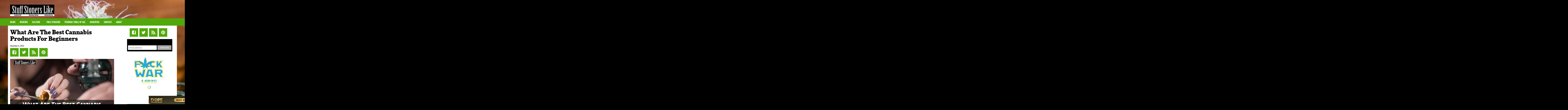

--- FILE ---
content_type: text/html; charset=UTF-8
request_url: https://stuffstonerslike.com/what-are-the-best-cannabis-products-for-beginners/
body_size: 16359
content:
<!DOCTYPE html>
<!--[if lt IE 7]>      <html class="no-js lt-ie9 lt-ie8 lt-ie7"  prefix="og: http://ogp.me/ns#"> <![endif]-->
<!--[if IE 7]>         <html class="no-js lt-ie9 lt-ie8"  prefix="og: http://ogp.me/ns#"> <![endif]-->
<!--[if IE 8]>         <html class="no-js lt-ie9"  prefix="og: http://ogp.me/ns#"> <![endif]-->
<!--[if gt IE 8]> <html class="no-js"  prefix="og: http://ogp.me/ns#"> <![endif]-->
<html lang="en" class="no-js">
<head>
  <meta charset="utf-8">
  <title>What Are The Best Cannabis Products For Beginners - STUFF STONERS LIKE</title>
  <meta name="viewport" content="width=device-width, initial-scale=1.0">
  <meta name="msvalidate.01" content="FBCAA3922E230E50CDD91007F6998C28" />
  <link rel="shortcut icon" href="/media/skull_favicon.png"/>
  <script type="text/javascript" src="//use.typekit.net/sqn8pjb.js"></script>
  <script type="text/javascript">try{Typekit.load();}catch(e){}</script>

  <meta name='robots' content='index, follow, max-image-preview:large, max-snippet:-1, max-video-preview:-1' />

	<!-- This site is optimized with the Yoast SEO plugin v26.7 - https://yoast.com/wordpress/plugins/seo/ -->
	<meta name="description" content="New to cannabis products? Here&#039;s where to start. If you&#039;re new to the world of cannabis products, you&#039;re probably wondering where to start. You&#039;ve heard about the benefits of medical marijuana and might be interested in trying it out for yourself. The question is, how do you know what kind of product is right for you?" />
	<link rel="canonical" href="https://stuffstonerslike.com/what-are-the-best-cannabis-products-for-beginners/" />
	<meta property="og:locale" content="en_US" />
	<meta property="og:type" content="article" />
	<meta property="og:title" content="What Are The Best Cannabis Products For Beginners - STUFF STONERS LIKE" />
	<meta property="og:description" content="New to cannabis products? Here&#039;s where to start. If you&#039;re new to the world of cannabis products, you&#039;re probably wondering where to start. You&#039;ve heard about the benefits of medical marijuana and might be interested in trying it out for yourself. The question is, how do you know what kind of product is right for you?" />
	<meta property="og:url" content="https://stuffstonerslike.com/what-are-the-best-cannabis-products-for-beginners/" />
	<meta property="og:site_name" content="STUFF STONERS LIKE" />
	<meta property="article:published_time" content="2022-12-05T22:10:37+00:00" />
	<meta property="article:modified_time" content="2023-03-02T21:51:28+00:00" />
	<meta property="og:image" content="https://stuffstonerslike.com/wp-content/uploads/2022/12/What-Are-The-Best-Cannabis-Products-For-Beginners.jpg" />
	<meta name="author" content="Erik Sinclair" />
	<meta name="twitter:card" content="summary_large_image" />
	<meta name="twitter:label1" content="Written by" />
	<meta name="twitter:data1" content="Erik Sinclair" />
	<meta name="twitter:label2" content="Est. reading time" />
	<meta name="twitter:data2" content="5 minutes" />
	<script type="application/ld+json" class="yoast-schema-graph">{"@context":"https://schema.org","@graph":[{"@type":"Article","@id":"https://stuffstonerslike.com/what-are-the-best-cannabis-products-for-beginners/#article","isPartOf":{"@id":"https://stuffstonerslike.com/what-are-the-best-cannabis-products-for-beginners/"},"author":{"name":"Erik Sinclair","@id":"https://stuffstonerslike.com/#/schema/person/e076b16282f71e3d799288430be67964"},"headline":"What Are The Best Cannabis Products For Beginners","datePublished":"2022-12-05T22:10:37+00:00","dateModified":"2023-03-02T21:51:28+00:00","mainEntityOfPage":{"@id":"https://stuffstonerslike.com/what-are-the-best-cannabis-products-for-beginners/"},"wordCount":792,"commentCount":0,"image":{"@id":"https://stuffstonerslike.com/what-are-the-best-cannabis-products-for-beginners/#primaryimage"},"thumbnailUrl":"https://stuffstonerslike.com/wp-content/uploads/2022/12/What-Are-The-Best-Cannabis-Products-For-Beginners.jpg","articleSection":["NEWS"],"inLanguage":"en","potentialAction":[{"@type":"CommentAction","name":"Comment","target":["https://stuffstonerslike.com/what-are-the-best-cannabis-products-for-beginners/#respond"]}]},{"@type":"WebPage","@id":"https://stuffstonerslike.com/what-are-the-best-cannabis-products-for-beginners/","url":"https://stuffstonerslike.com/what-are-the-best-cannabis-products-for-beginners/","name":"What Are The Best Cannabis Products For Beginners - STUFF STONERS LIKE","isPartOf":{"@id":"https://stuffstonerslike.com/#website"},"primaryImageOfPage":{"@id":"https://stuffstonerslike.com/what-are-the-best-cannabis-products-for-beginners/#primaryimage"},"image":{"@id":"https://stuffstonerslike.com/what-are-the-best-cannabis-products-for-beginners/#primaryimage"},"thumbnailUrl":"https://stuffstonerslike.com/wp-content/uploads/2022/12/What-Are-The-Best-Cannabis-Products-For-Beginners.jpg","datePublished":"2022-12-05T22:10:37+00:00","dateModified":"2023-03-02T21:51:28+00:00","author":{"@id":"https://stuffstonerslike.com/#/schema/person/e076b16282f71e3d799288430be67964"},"description":"New to cannabis products? Here's where to start. If you're new to the world of cannabis products, you're probably wondering where to start. You've heard about the benefits of medical marijuana and might be interested in trying it out for yourself. The question is, how do you know what kind of product is right for you?","inLanguage":"en","potentialAction":[{"@type":"ReadAction","target":["https://stuffstonerslike.com/what-are-the-best-cannabis-products-for-beginners/"]}]},{"@type":"ImageObject","inLanguage":"en","@id":"https://stuffstonerslike.com/what-are-the-best-cannabis-products-for-beginners/#primaryimage","url":"https://stuffstonerslike.com/wp-content/uploads/2022/12/What-Are-The-Best-Cannabis-Products-For-Beginners.jpg","contentUrl":"https://stuffstonerslike.com/wp-content/uploads/2022/12/What-Are-The-Best-Cannabis-Products-For-Beginners.jpg","width":720,"height":402,"caption":"What-Are-The-Best-Cannabis-Products-For-Beginners"},{"@type":"WebSite","@id":"https://stuffstonerslike.com/#website","url":"https://stuffstonerslike.com/","name":"STUFF STONERS LIKE","description":"The Best Thing to Happen to WEED Since Pink Floyd","potentialAction":[{"@type":"SearchAction","target":{"@type":"EntryPoint","urlTemplate":"https://stuffstonerslike.com/?s={search_term_string}"},"query-input":{"@type":"PropertyValueSpecification","valueRequired":true,"valueName":"search_term_string"}}],"inLanguage":"en"},{"@type":"Person","@id":"https://stuffstonerslike.com/#/schema/person/e076b16282f71e3d799288430be67964","name":"Erik Sinclair","image":{"@type":"ImageObject","inLanguage":"en","@id":"https://stuffstonerslike.com/#/schema/person/image/","url":"https://secure.gravatar.com/avatar/9e14663abc453593791ef556b58ae6e1c030eea0e8964a47b94a6a29e390f41a?s=96&d=wavatar&r=g","contentUrl":"https://secure.gravatar.com/avatar/9e14663abc453593791ef556b58ae6e1c030eea0e8964a47b94a6a29e390f41a?s=96&d=wavatar&r=g","caption":"Erik Sinclair"},"url":"https://stuffstonerslike.com/author/s_or_e/"}]}</script>
	<!-- / Yoast SEO plugin. -->


<link rel="amphtml" href="https://stuffstonerslike.com/what-are-the-best-cannabis-products-for-beginners/amp/" /><meta name="generator" content="AMP for WP 1.1.11"/><link rel='dns-prefetch' href='//ajax.googleapis.com' />
<link rel="alternate" title="oEmbed (JSON)" type="application/json+oembed" href="https://stuffstonerslike.com/wp-json/oembed/1.0/embed?url=https%3A%2F%2Fstuffstonerslike.com%2Fwhat-are-the-best-cannabis-products-for-beginners%2F" />
<link rel="alternate" title="oEmbed (XML)" type="text/xml+oembed" href="https://stuffstonerslike.com/wp-json/oembed/1.0/embed?url=https%3A%2F%2Fstuffstonerslike.com%2Fwhat-are-the-best-cannabis-products-for-beginners%2F&#038;format=xml" />
		<style>
			.lazyload,
			.lazyloading {
				max-width: 100%;
			}
		</style>
		<style id='wp-img-auto-sizes-contain-inline-css' type='text/css'>
img:is([sizes=auto i],[sizes^="auto," i]){contain-intrinsic-size:3000px 1500px}
/*# sourceURL=wp-img-auto-sizes-contain-inline-css */
</style>
<style id='wp-emoji-styles-inline-css' type='text/css'>

	img.wp-smiley, img.emoji {
		display: inline !important;
		border: none !important;
		box-shadow: none !important;
		height: 1em !important;
		width: 1em !important;
		margin: 0 0.07em !important;
		vertical-align: -0.1em !important;
		background: none !important;
		padding: 0 !important;
	}
/*# sourceURL=wp-emoji-styles-inline-css */
</style>
<style id='wp-block-library-inline-css' type='text/css'>
:root{--wp-block-synced-color:#7a00df;--wp-block-synced-color--rgb:122,0,223;--wp-bound-block-color:var(--wp-block-synced-color);--wp-editor-canvas-background:#ddd;--wp-admin-theme-color:#007cba;--wp-admin-theme-color--rgb:0,124,186;--wp-admin-theme-color-darker-10:#006ba1;--wp-admin-theme-color-darker-10--rgb:0,107,160.5;--wp-admin-theme-color-darker-20:#005a87;--wp-admin-theme-color-darker-20--rgb:0,90,135;--wp-admin-border-width-focus:2px}@media (min-resolution:192dpi){:root{--wp-admin-border-width-focus:1.5px}}.wp-element-button{cursor:pointer}:root .has-very-light-gray-background-color{background-color:#eee}:root .has-very-dark-gray-background-color{background-color:#313131}:root .has-very-light-gray-color{color:#eee}:root .has-very-dark-gray-color{color:#313131}:root .has-vivid-green-cyan-to-vivid-cyan-blue-gradient-background{background:linear-gradient(135deg,#00d084,#0693e3)}:root .has-purple-crush-gradient-background{background:linear-gradient(135deg,#34e2e4,#4721fb 50%,#ab1dfe)}:root .has-hazy-dawn-gradient-background{background:linear-gradient(135deg,#faaca8,#dad0ec)}:root .has-subdued-olive-gradient-background{background:linear-gradient(135deg,#fafae1,#67a671)}:root .has-atomic-cream-gradient-background{background:linear-gradient(135deg,#fdd79a,#004a59)}:root .has-nightshade-gradient-background{background:linear-gradient(135deg,#330968,#31cdcf)}:root .has-midnight-gradient-background{background:linear-gradient(135deg,#020381,#2874fc)}:root{--wp--preset--font-size--normal:16px;--wp--preset--font-size--huge:42px}.has-regular-font-size{font-size:1em}.has-larger-font-size{font-size:2.625em}.has-normal-font-size{font-size:var(--wp--preset--font-size--normal)}.has-huge-font-size{font-size:var(--wp--preset--font-size--huge)}.has-text-align-center{text-align:center}.has-text-align-left{text-align:left}.has-text-align-right{text-align:right}.has-fit-text{white-space:nowrap!important}#end-resizable-editor-section{display:none}.aligncenter{clear:both}.items-justified-left{justify-content:flex-start}.items-justified-center{justify-content:center}.items-justified-right{justify-content:flex-end}.items-justified-space-between{justify-content:space-between}.screen-reader-text{border:0;clip-path:inset(50%);height:1px;margin:-1px;overflow:hidden;padding:0;position:absolute;width:1px;word-wrap:normal!important}.screen-reader-text:focus{background-color:#ddd;clip-path:none;color:#444;display:block;font-size:1em;height:auto;left:5px;line-height:normal;padding:15px 23px 14px;text-decoration:none;top:5px;width:auto;z-index:100000}html :where(.has-border-color){border-style:solid}html :where([style*=border-top-color]){border-top-style:solid}html :where([style*=border-right-color]){border-right-style:solid}html :where([style*=border-bottom-color]){border-bottom-style:solid}html :where([style*=border-left-color]){border-left-style:solid}html :where([style*=border-width]){border-style:solid}html :where([style*=border-top-width]){border-top-style:solid}html :where([style*=border-right-width]){border-right-style:solid}html :where([style*=border-bottom-width]){border-bottom-style:solid}html :where([style*=border-left-width]){border-left-style:solid}html :where(img[class*=wp-image-]){height:auto;max-width:100%}:where(figure){margin:0 0 1em}html :where(.is-position-sticky){--wp-admin--admin-bar--position-offset:var(--wp-admin--admin-bar--height,0px)}@media screen and (max-width:600px){html :where(.is-position-sticky){--wp-admin--admin-bar--position-offset:0px}}

/*# sourceURL=wp-block-library-inline-css */
</style><style id='wp-block-image-inline-css' type='text/css'>
.wp-block-image>a,.wp-block-image>figure>a{display:inline-block}.wp-block-image img{box-sizing:border-box;height:auto;max-width:100%;vertical-align:bottom}@media not (prefers-reduced-motion){.wp-block-image img.hide{visibility:hidden}.wp-block-image img.show{animation:show-content-image .4s}}.wp-block-image[style*=border-radius] img,.wp-block-image[style*=border-radius]>a{border-radius:inherit}.wp-block-image.has-custom-border img{box-sizing:border-box}.wp-block-image.aligncenter{text-align:center}.wp-block-image.alignfull>a,.wp-block-image.alignwide>a{width:100%}.wp-block-image.alignfull img,.wp-block-image.alignwide img{height:auto;width:100%}.wp-block-image .aligncenter,.wp-block-image .alignleft,.wp-block-image .alignright,.wp-block-image.aligncenter,.wp-block-image.alignleft,.wp-block-image.alignright{display:table}.wp-block-image .aligncenter>figcaption,.wp-block-image .alignleft>figcaption,.wp-block-image .alignright>figcaption,.wp-block-image.aligncenter>figcaption,.wp-block-image.alignleft>figcaption,.wp-block-image.alignright>figcaption{caption-side:bottom;display:table-caption}.wp-block-image .alignleft{float:left;margin:.5em 1em .5em 0}.wp-block-image .alignright{float:right;margin:.5em 0 .5em 1em}.wp-block-image .aligncenter{margin-left:auto;margin-right:auto}.wp-block-image :where(figcaption){margin-bottom:1em;margin-top:.5em}.wp-block-image.is-style-circle-mask img{border-radius:9999px}@supports ((-webkit-mask-image:none) or (mask-image:none)) or (-webkit-mask-image:none){.wp-block-image.is-style-circle-mask img{border-radius:0;-webkit-mask-image:url('data:image/svg+xml;utf8,<svg viewBox="0 0 100 100" xmlns="http://www.w3.org/2000/svg"><circle cx="50" cy="50" r="50"/></svg>');mask-image:url('data:image/svg+xml;utf8,<svg viewBox="0 0 100 100" xmlns="http://www.w3.org/2000/svg"><circle cx="50" cy="50" r="50"/></svg>');mask-mode:alpha;-webkit-mask-position:center;mask-position:center;-webkit-mask-repeat:no-repeat;mask-repeat:no-repeat;-webkit-mask-size:contain;mask-size:contain}}:root :where(.wp-block-image.is-style-rounded img,.wp-block-image .is-style-rounded img){border-radius:9999px}.wp-block-image figure{margin:0}.wp-lightbox-container{display:flex;flex-direction:column;position:relative}.wp-lightbox-container img{cursor:zoom-in}.wp-lightbox-container img:hover+button{opacity:1}.wp-lightbox-container button{align-items:center;backdrop-filter:blur(16px) saturate(180%);background-color:#5a5a5a40;border:none;border-radius:4px;cursor:zoom-in;display:flex;height:20px;justify-content:center;opacity:0;padding:0;position:absolute;right:16px;text-align:center;top:16px;width:20px;z-index:100}@media not (prefers-reduced-motion){.wp-lightbox-container button{transition:opacity .2s ease}}.wp-lightbox-container button:focus-visible{outline:3px auto #5a5a5a40;outline:3px auto -webkit-focus-ring-color;outline-offset:3px}.wp-lightbox-container button:hover{cursor:pointer;opacity:1}.wp-lightbox-container button:focus{opacity:1}.wp-lightbox-container button:focus,.wp-lightbox-container button:hover,.wp-lightbox-container button:not(:hover):not(:active):not(.has-background){background-color:#5a5a5a40;border:none}.wp-lightbox-overlay{box-sizing:border-box;cursor:zoom-out;height:100vh;left:0;overflow:hidden;position:fixed;top:0;visibility:hidden;width:100%;z-index:100000}.wp-lightbox-overlay .close-button{align-items:center;cursor:pointer;display:flex;justify-content:center;min-height:40px;min-width:40px;padding:0;position:absolute;right:calc(env(safe-area-inset-right) + 16px);top:calc(env(safe-area-inset-top) + 16px);z-index:5000000}.wp-lightbox-overlay .close-button:focus,.wp-lightbox-overlay .close-button:hover,.wp-lightbox-overlay .close-button:not(:hover):not(:active):not(.has-background){background:none;border:none}.wp-lightbox-overlay .lightbox-image-container{height:var(--wp--lightbox-container-height);left:50%;overflow:hidden;position:absolute;top:50%;transform:translate(-50%,-50%);transform-origin:top left;width:var(--wp--lightbox-container-width);z-index:9999999999}.wp-lightbox-overlay .wp-block-image{align-items:center;box-sizing:border-box;display:flex;height:100%;justify-content:center;margin:0;position:relative;transform-origin:0 0;width:100%;z-index:3000000}.wp-lightbox-overlay .wp-block-image img{height:var(--wp--lightbox-image-height);min-height:var(--wp--lightbox-image-height);min-width:var(--wp--lightbox-image-width);width:var(--wp--lightbox-image-width)}.wp-lightbox-overlay .wp-block-image figcaption{display:none}.wp-lightbox-overlay button{background:none;border:none}.wp-lightbox-overlay .scrim{background-color:#fff;height:100%;opacity:.9;position:absolute;width:100%;z-index:2000000}.wp-lightbox-overlay.active{visibility:visible}@media not (prefers-reduced-motion){.wp-lightbox-overlay.active{animation:turn-on-visibility .25s both}.wp-lightbox-overlay.active img{animation:turn-on-visibility .35s both}.wp-lightbox-overlay.show-closing-animation:not(.active){animation:turn-off-visibility .35s both}.wp-lightbox-overlay.show-closing-animation:not(.active) img{animation:turn-off-visibility .25s both}.wp-lightbox-overlay.zoom.active{animation:none;opacity:1;visibility:visible}.wp-lightbox-overlay.zoom.active .lightbox-image-container{animation:lightbox-zoom-in .4s}.wp-lightbox-overlay.zoom.active .lightbox-image-container img{animation:none}.wp-lightbox-overlay.zoom.active .scrim{animation:turn-on-visibility .4s forwards}.wp-lightbox-overlay.zoom.show-closing-animation:not(.active){animation:none}.wp-lightbox-overlay.zoom.show-closing-animation:not(.active) .lightbox-image-container{animation:lightbox-zoom-out .4s}.wp-lightbox-overlay.zoom.show-closing-animation:not(.active) .lightbox-image-container img{animation:none}.wp-lightbox-overlay.zoom.show-closing-animation:not(.active) .scrim{animation:turn-off-visibility .4s forwards}}@keyframes show-content-image{0%{visibility:hidden}99%{visibility:hidden}to{visibility:visible}}@keyframes turn-on-visibility{0%{opacity:0}to{opacity:1}}@keyframes turn-off-visibility{0%{opacity:1;visibility:visible}99%{opacity:0;visibility:visible}to{opacity:0;visibility:hidden}}@keyframes lightbox-zoom-in{0%{transform:translate(calc((-100vw + var(--wp--lightbox-scrollbar-width))/2 + var(--wp--lightbox-initial-left-position)),calc(-50vh + var(--wp--lightbox-initial-top-position))) scale(var(--wp--lightbox-scale))}to{transform:translate(-50%,-50%) scale(1)}}@keyframes lightbox-zoom-out{0%{transform:translate(-50%,-50%) scale(1);visibility:visible}99%{visibility:visible}to{transform:translate(calc((-100vw + var(--wp--lightbox-scrollbar-width))/2 + var(--wp--lightbox-initial-left-position)),calc(-50vh + var(--wp--lightbox-initial-top-position))) scale(var(--wp--lightbox-scale));visibility:hidden}}
/*# sourceURL=https://stuffstonerslike.com/wp-includes/blocks/image/style.min.css */
</style>
<style id='wp-block-list-inline-css' type='text/css'>
ol,ul{box-sizing:border-box}:root :where(.wp-block-list.has-background){padding:1.25em 2.375em}
/*# sourceURL=https://stuffstonerslike.com/wp-includes/blocks/list/style.min.css */
</style>
<style id='wp-block-paragraph-inline-css' type='text/css'>
.is-small-text{font-size:.875em}.is-regular-text{font-size:1em}.is-large-text{font-size:2.25em}.is-larger-text{font-size:3em}.has-drop-cap:not(:focus):first-letter{float:left;font-size:8.4em;font-style:normal;font-weight:100;line-height:.68;margin:.05em .1em 0 0;text-transform:uppercase}body.rtl .has-drop-cap:not(:focus):first-letter{float:none;margin-left:.1em}p.has-drop-cap.has-background{overflow:hidden}:root :where(p.has-background){padding:1.25em 2.375em}:where(p.has-text-color:not(.has-link-color)) a{color:inherit}p.has-text-align-left[style*="writing-mode:vertical-lr"],p.has-text-align-right[style*="writing-mode:vertical-rl"]{rotate:180deg}
/*# sourceURL=https://stuffstonerslike.com/wp-includes/blocks/paragraph/style.min.css */
</style>
<style id='global-styles-inline-css' type='text/css'>
:root{--wp--preset--aspect-ratio--square: 1;--wp--preset--aspect-ratio--4-3: 4/3;--wp--preset--aspect-ratio--3-4: 3/4;--wp--preset--aspect-ratio--3-2: 3/2;--wp--preset--aspect-ratio--2-3: 2/3;--wp--preset--aspect-ratio--16-9: 16/9;--wp--preset--aspect-ratio--9-16: 9/16;--wp--preset--color--black: #000000;--wp--preset--color--cyan-bluish-gray: #abb8c3;--wp--preset--color--white: #ffffff;--wp--preset--color--pale-pink: #f78da7;--wp--preset--color--vivid-red: #cf2e2e;--wp--preset--color--luminous-vivid-orange: #ff6900;--wp--preset--color--luminous-vivid-amber: #fcb900;--wp--preset--color--light-green-cyan: #7bdcb5;--wp--preset--color--vivid-green-cyan: #00d084;--wp--preset--color--pale-cyan-blue: #8ed1fc;--wp--preset--color--vivid-cyan-blue: #0693e3;--wp--preset--color--vivid-purple: #9b51e0;--wp--preset--gradient--vivid-cyan-blue-to-vivid-purple: linear-gradient(135deg,rgb(6,147,227) 0%,rgb(155,81,224) 100%);--wp--preset--gradient--light-green-cyan-to-vivid-green-cyan: linear-gradient(135deg,rgb(122,220,180) 0%,rgb(0,208,130) 100%);--wp--preset--gradient--luminous-vivid-amber-to-luminous-vivid-orange: linear-gradient(135deg,rgb(252,185,0) 0%,rgb(255,105,0) 100%);--wp--preset--gradient--luminous-vivid-orange-to-vivid-red: linear-gradient(135deg,rgb(255,105,0) 0%,rgb(207,46,46) 100%);--wp--preset--gradient--very-light-gray-to-cyan-bluish-gray: linear-gradient(135deg,rgb(238,238,238) 0%,rgb(169,184,195) 100%);--wp--preset--gradient--cool-to-warm-spectrum: linear-gradient(135deg,rgb(74,234,220) 0%,rgb(151,120,209) 20%,rgb(207,42,186) 40%,rgb(238,44,130) 60%,rgb(251,105,98) 80%,rgb(254,248,76) 100%);--wp--preset--gradient--blush-light-purple: linear-gradient(135deg,rgb(255,206,236) 0%,rgb(152,150,240) 100%);--wp--preset--gradient--blush-bordeaux: linear-gradient(135deg,rgb(254,205,165) 0%,rgb(254,45,45) 50%,rgb(107,0,62) 100%);--wp--preset--gradient--luminous-dusk: linear-gradient(135deg,rgb(255,203,112) 0%,rgb(199,81,192) 50%,rgb(65,88,208) 100%);--wp--preset--gradient--pale-ocean: linear-gradient(135deg,rgb(255,245,203) 0%,rgb(182,227,212) 50%,rgb(51,167,181) 100%);--wp--preset--gradient--electric-grass: linear-gradient(135deg,rgb(202,248,128) 0%,rgb(113,206,126) 100%);--wp--preset--gradient--midnight: linear-gradient(135deg,rgb(2,3,129) 0%,rgb(40,116,252) 100%);--wp--preset--font-size--small: 13px;--wp--preset--font-size--medium: 20px;--wp--preset--font-size--large: 36px;--wp--preset--font-size--x-large: 42px;--wp--preset--spacing--20: 0.44rem;--wp--preset--spacing--30: 0.67rem;--wp--preset--spacing--40: 1rem;--wp--preset--spacing--50: 1.5rem;--wp--preset--spacing--60: 2.25rem;--wp--preset--spacing--70: 3.38rem;--wp--preset--spacing--80: 5.06rem;--wp--preset--shadow--natural: 6px 6px 9px rgba(0, 0, 0, 0.2);--wp--preset--shadow--deep: 12px 12px 50px rgba(0, 0, 0, 0.4);--wp--preset--shadow--sharp: 6px 6px 0px rgba(0, 0, 0, 0.2);--wp--preset--shadow--outlined: 6px 6px 0px -3px rgb(255, 255, 255), 6px 6px rgb(0, 0, 0);--wp--preset--shadow--crisp: 6px 6px 0px rgb(0, 0, 0);}:where(.is-layout-flex){gap: 0.5em;}:where(.is-layout-grid){gap: 0.5em;}body .is-layout-flex{display: flex;}.is-layout-flex{flex-wrap: wrap;align-items: center;}.is-layout-flex > :is(*, div){margin: 0;}body .is-layout-grid{display: grid;}.is-layout-grid > :is(*, div){margin: 0;}:where(.wp-block-columns.is-layout-flex){gap: 2em;}:where(.wp-block-columns.is-layout-grid){gap: 2em;}:where(.wp-block-post-template.is-layout-flex){gap: 1.25em;}:where(.wp-block-post-template.is-layout-grid){gap: 1.25em;}.has-black-color{color: var(--wp--preset--color--black) !important;}.has-cyan-bluish-gray-color{color: var(--wp--preset--color--cyan-bluish-gray) !important;}.has-white-color{color: var(--wp--preset--color--white) !important;}.has-pale-pink-color{color: var(--wp--preset--color--pale-pink) !important;}.has-vivid-red-color{color: var(--wp--preset--color--vivid-red) !important;}.has-luminous-vivid-orange-color{color: var(--wp--preset--color--luminous-vivid-orange) !important;}.has-luminous-vivid-amber-color{color: var(--wp--preset--color--luminous-vivid-amber) !important;}.has-light-green-cyan-color{color: var(--wp--preset--color--light-green-cyan) !important;}.has-vivid-green-cyan-color{color: var(--wp--preset--color--vivid-green-cyan) !important;}.has-pale-cyan-blue-color{color: var(--wp--preset--color--pale-cyan-blue) !important;}.has-vivid-cyan-blue-color{color: var(--wp--preset--color--vivid-cyan-blue) !important;}.has-vivid-purple-color{color: var(--wp--preset--color--vivid-purple) !important;}.has-black-background-color{background-color: var(--wp--preset--color--black) !important;}.has-cyan-bluish-gray-background-color{background-color: var(--wp--preset--color--cyan-bluish-gray) !important;}.has-white-background-color{background-color: var(--wp--preset--color--white) !important;}.has-pale-pink-background-color{background-color: var(--wp--preset--color--pale-pink) !important;}.has-vivid-red-background-color{background-color: var(--wp--preset--color--vivid-red) !important;}.has-luminous-vivid-orange-background-color{background-color: var(--wp--preset--color--luminous-vivid-orange) !important;}.has-luminous-vivid-amber-background-color{background-color: var(--wp--preset--color--luminous-vivid-amber) !important;}.has-light-green-cyan-background-color{background-color: var(--wp--preset--color--light-green-cyan) !important;}.has-vivid-green-cyan-background-color{background-color: var(--wp--preset--color--vivid-green-cyan) !important;}.has-pale-cyan-blue-background-color{background-color: var(--wp--preset--color--pale-cyan-blue) !important;}.has-vivid-cyan-blue-background-color{background-color: var(--wp--preset--color--vivid-cyan-blue) !important;}.has-vivid-purple-background-color{background-color: var(--wp--preset--color--vivid-purple) !important;}.has-black-border-color{border-color: var(--wp--preset--color--black) !important;}.has-cyan-bluish-gray-border-color{border-color: var(--wp--preset--color--cyan-bluish-gray) !important;}.has-white-border-color{border-color: var(--wp--preset--color--white) !important;}.has-pale-pink-border-color{border-color: var(--wp--preset--color--pale-pink) !important;}.has-vivid-red-border-color{border-color: var(--wp--preset--color--vivid-red) !important;}.has-luminous-vivid-orange-border-color{border-color: var(--wp--preset--color--luminous-vivid-orange) !important;}.has-luminous-vivid-amber-border-color{border-color: var(--wp--preset--color--luminous-vivid-amber) !important;}.has-light-green-cyan-border-color{border-color: var(--wp--preset--color--light-green-cyan) !important;}.has-vivid-green-cyan-border-color{border-color: var(--wp--preset--color--vivid-green-cyan) !important;}.has-pale-cyan-blue-border-color{border-color: var(--wp--preset--color--pale-cyan-blue) !important;}.has-vivid-cyan-blue-border-color{border-color: var(--wp--preset--color--vivid-cyan-blue) !important;}.has-vivid-purple-border-color{border-color: var(--wp--preset--color--vivid-purple) !important;}.has-vivid-cyan-blue-to-vivid-purple-gradient-background{background: var(--wp--preset--gradient--vivid-cyan-blue-to-vivid-purple) !important;}.has-light-green-cyan-to-vivid-green-cyan-gradient-background{background: var(--wp--preset--gradient--light-green-cyan-to-vivid-green-cyan) !important;}.has-luminous-vivid-amber-to-luminous-vivid-orange-gradient-background{background: var(--wp--preset--gradient--luminous-vivid-amber-to-luminous-vivid-orange) !important;}.has-luminous-vivid-orange-to-vivid-red-gradient-background{background: var(--wp--preset--gradient--luminous-vivid-orange-to-vivid-red) !important;}.has-very-light-gray-to-cyan-bluish-gray-gradient-background{background: var(--wp--preset--gradient--very-light-gray-to-cyan-bluish-gray) !important;}.has-cool-to-warm-spectrum-gradient-background{background: var(--wp--preset--gradient--cool-to-warm-spectrum) !important;}.has-blush-light-purple-gradient-background{background: var(--wp--preset--gradient--blush-light-purple) !important;}.has-blush-bordeaux-gradient-background{background: var(--wp--preset--gradient--blush-bordeaux) !important;}.has-luminous-dusk-gradient-background{background: var(--wp--preset--gradient--luminous-dusk) !important;}.has-pale-ocean-gradient-background{background: var(--wp--preset--gradient--pale-ocean) !important;}.has-electric-grass-gradient-background{background: var(--wp--preset--gradient--electric-grass) !important;}.has-midnight-gradient-background{background: var(--wp--preset--gradient--midnight) !important;}.has-small-font-size{font-size: var(--wp--preset--font-size--small) !important;}.has-medium-font-size{font-size: var(--wp--preset--font-size--medium) !important;}.has-large-font-size{font-size: var(--wp--preset--font-size--large) !important;}.has-x-large-font-size{font-size: var(--wp--preset--font-size--x-large) !important;}
/*# sourceURL=global-styles-inline-css */
</style>

<style id='classic-theme-styles-inline-css' type='text/css'>
/*! This file is auto-generated */
.wp-block-button__link{color:#fff;background-color:#32373c;border-radius:9999px;box-shadow:none;text-decoration:none;padding:calc(.667em + 2px) calc(1.333em + 2px);font-size:1.125em}.wp-block-file__button{background:#32373c;color:#fff;text-decoration:none}
/*# sourceURL=/wp-includes/css/classic-themes.min.css */
</style>
<link rel='stylesheet' id='dashicons-css' href='https://stuffstonerslike.com/wp-includes/css/dashicons.min.css?ver=6.9' type='text/css' media='all' />
<link rel='stylesheet' id='admin-bar-css' href='https://stuffstonerslike.com/wp-includes/css/admin-bar.min.css?ver=6.9' type='text/css' media='all' />
<style id='admin-bar-inline-css' type='text/css'>

    /* Hide CanvasJS credits for P404 charts specifically */
    #p404RedirectChart .canvasjs-chart-credit {
        display: none !important;
    }
    
    #p404RedirectChart canvas {
        border-radius: 6px;
    }

    .p404-redirect-adminbar-weekly-title {
        font-weight: bold;
        font-size: 14px;
        color: #fff;
        margin-bottom: 6px;
    }

    #wpadminbar #wp-admin-bar-p404_free_top_button .ab-icon:before {
        content: "\f103";
        color: #dc3545;
        top: 3px;
    }
    
    #wp-admin-bar-p404_free_top_button .ab-item {
        min-width: 80px !important;
        padding: 0px !important;
    }
    
    /* Ensure proper positioning and z-index for P404 dropdown */
    .p404-redirect-adminbar-dropdown-wrap { 
        min-width: 0; 
        padding: 0;
        position: static !important;
    }
    
    #wpadminbar #wp-admin-bar-p404_free_top_button_dropdown {
        position: static !important;
    }
    
    #wpadminbar #wp-admin-bar-p404_free_top_button_dropdown .ab-item {
        padding: 0 !important;
        margin: 0 !important;
    }
    
    .p404-redirect-dropdown-container {
        min-width: 340px;
        padding: 18px 18px 12px 18px;
        background: #23282d !important;
        color: #fff;
        border-radius: 12px;
        box-shadow: 0 8px 32px rgba(0,0,0,0.25);
        margin-top: 10px;
        position: relative !important;
        z-index: 999999 !important;
        display: block !important;
        border: 1px solid #444;
    }
    
    /* Ensure P404 dropdown appears on hover */
    #wpadminbar #wp-admin-bar-p404_free_top_button .p404-redirect-dropdown-container { 
        display: none !important;
    }
    
    #wpadminbar #wp-admin-bar-p404_free_top_button:hover .p404-redirect-dropdown-container { 
        display: block !important;
    }
    
    #wpadminbar #wp-admin-bar-p404_free_top_button:hover #wp-admin-bar-p404_free_top_button_dropdown .p404-redirect-dropdown-container {
        display: block !important;
    }
    
    .p404-redirect-card {
        background: #2c3338;
        border-radius: 8px;
        padding: 18px 18px 12px 18px;
        box-shadow: 0 2px 8px rgba(0,0,0,0.07);
        display: flex;
        flex-direction: column;
        align-items: flex-start;
        border: 1px solid #444;
    }
    
    .p404-redirect-btn {
        display: inline-block;
        background: #dc3545;
        color: #fff !important;
        font-weight: bold;
        padding: 5px 22px;
        border-radius: 8px;
        text-decoration: none;
        font-size: 17px;
        transition: background 0.2s, box-shadow 0.2s;
        margin-top: 8px;
        box-shadow: 0 2px 8px rgba(220,53,69,0.15);
        text-align: center;
        line-height: 1.6;
    }
    
    .p404-redirect-btn:hover {
        background: #c82333;
        color: #fff !important;
        box-shadow: 0 4px 16px rgba(220,53,69,0.25);
    }
    
    /* Prevent conflicts with other admin bar dropdowns */
    #wpadminbar .ab-top-menu > li:hover > .ab-item,
    #wpadminbar .ab-top-menu > li.hover > .ab-item {
        z-index: auto;
    }
    
    #wpadminbar #wp-admin-bar-p404_free_top_button:hover > .ab-item {
        z-index: 999998 !important;
    }
    
/*# sourceURL=admin-bar-inline-css */
</style>
<link rel='stylesheet' id='contact-form-7-css' href='https://stuffstonerslike.com/wp-content/plugins/contact-form-7/includes/css/styles.css?ver=6.1.4' type='text/css' media='all' />
<link rel='stylesheet' id='roots_main-css' href='https://stuffstonerslike.com/wp-content/themes/ssl/assets/css/main.min.css?ver=fc81213f91' type='text/css' media='all' />
<link rel='stylesheet' id='ssl_overrides-css' href='https://stuffstonerslike.com/wp-content/themes/ssl/style.css?ver=fc89111860aa83f91' type='text/css' media='all' />
<script type="text/javascript" src="//ajax.googleapis.com/ajax/libs/jquery/1.10.2/jquery.min.js" id="jquery-js"></script>
<link rel="https://api.w.org/" href="https://stuffstonerslike.com/wp-json/" /><link rel="alternate" title="JSON" type="application/json" href="https://stuffstonerslike.com/wp-json/wp/v2/posts/34682" /><meta name="google-site-verification" content="co94Fz0dJtj5u8mzU7w2Diedp32Nd-968bBV8DLMb8Y" />

<!-- Open Graph Meta Data by WP-Open-Graph plugin-->
<meta property="og:site_name" content="STUFF STONERS LIKE" />
<meta property="og:locale" content="en" />
<meta property="og:type" content="article" />
<meta property="og:image:width" content="720" />
<meta property="og:image:height" content="402" />
<meta property="og:image" content="https://stuffstonerslike.com/wp-content/uploads/2022/12/What-Are-The-Best-Cannabis-Products-For-Beginners-150x150.jpg" />
<meta property="og:title" content="What Are The Best Cannabis Products For Beginners" />
<meta property="og:url" content="https://stuffstonerslike.com/what-are-the-best-cannabis-products-for-beginners/" />
<meta property="og:description" content="New to cannabis products? Here&#039;s where to start." />
<meta prefix="fb: http://ogp.me/ns/fb#" property="fb:app_id" content="767396746688321" />
<meta property="fb:admins" content="173098089399346" />
<!-- /Open Graph Meta Data -->
		<script>
			document.documentElement.className = document.documentElement.className.replace('no-js', 'js');
		</script>
				<style>
			.no-js img.lazyload {
				display: none;
			}

			figure.wp-block-image img.lazyloading {
				min-width: 150px;
			}

			.lazyload,
			.lazyloading {
				--smush-placeholder-width: 100px;
				--smush-placeholder-aspect-ratio: 1/1;
				width: var(--smush-image-width, var(--smush-placeholder-width)) !important;
				aspect-ratio: var(--smush-image-aspect-ratio, var(--smush-placeholder-aspect-ratio)) !important;
			}

						.lazyload, .lazyloading {
				opacity: 0;
			}

			.lazyloaded {
				opacity: 1;
				transition: opacity 400ms;
				transition-delay: 0ms;
			}

					</style>
		<style type='text/css'>.rp4wp-related-posts ul{width:100%;padding:0;margin:0;float:left;}
.rp4wp-related-posts ul>li{list-style:none;padding:0;margin:0;padding-bottom:20px;clear:both;}
.rp4wp-related-posts ul>li>p{margin:0;padding:0;}
.rp4wp-related-post-image{width:35%;padding-right:25px;-moz-box-sizing:border-box;-webkit-box-sizing:border-box;box-sizing:border-box;float:left;}</style>
<script>window.jQuery || document.write('<script src="https://stuffstonerslike.com/wp-content/themes/ssl/assets/js/vendor/jquery-1.10.2.min.js"><\/script>')</script>
<!-- begin Fast Secure reCAPTCHA - page header css -->
<style type="text/css">
div.fs-recaptcha-comments { display:block; clear:both; margin-bottom:1em; }
div.fs-recaptcha-bp-comments { display:block; clear:both; margin-bottom:1em; }
div.fs-recaptcha-login { display:block; clear:both; margin-bottom:1em; }
div.fs-recaptcha-side-login { display:block; clear:both; margin-bottom:1em; }
div.fs-recaptcha-registration { display:block; clear:both; margin-bottom:1em; }
div.fs-recaptcha-bp-registration { display:block; clear:both; margin-bottom:1em; }
div.fs-recaptcha-ms-registration { display:block; clear:both; margin-bottom:1em; }
div.fs-recaptcha-lostpassword { display:block; clear:both; margin-bottom:1em; }
div.fs-recaptcha-wc-checkout { display:block; clear:both; margin-bottom:1em; }
div.fs-recaptcha-jetpack { display:block; clear:both; margin-bottom:1em; }
.fs-recaptcha-jetpack p { color:#DC3232; }
</style>
<!-- end Fast Secure reCAPTCHA - page header css -->

  <link rel="alternate" type="application/rss+xml" title="STUFF STONERS LIKE Feed" href="https://stuffstonerslike.com/feed/">
  <link rel="alternate" href="https://stuffstonerslike.com/what-are-the-best-cannabis-products-for-beginners/" hreflang="en" />
  <!-- Google tag (gtag.js) -->
<script async src="https://www.googletagmanager.com/gtag/js?id=G-9950X5VZ4Q"></script>
<script>
  window.dataLayer = window.dataLayer || [];
  function gtag(){dataLayer.push(arguments);}
  gtag('js', new Date());

  gtag('config', 'G-9950X5VZ4Q');
</script>
</head>

<body data-rsssl=1 class="wp-singular post-template-default single single-post postid-34682 single-format-standard wp-theme-ssl what-are-the-best-cannabis-products-for-beginners">



  <div class="adSpace container test">

    <div class="row">

		

			
				
			

				
	</div>

  </div>



  <!--[if lt IE 8]><div class="alert alert-warning">You are using an <strong>outdated</strong> browser. Please <a href="http://browsehappy.com/">upgrade your browser</a> to improve your experience.</div><![endif]-->



  <header class="banner container" role="banner">
  <div class="row">
    <div class="col-md-12">
      <a class="brand" href="https://stuffstonerslike.com/">STUFF STONERS LIKE</a>
      
      <div style="margin-left: 0px;">
<div id="mantis_ad_2" data-mantis-zone="mantis_728x90-number2"></div>
</div>      
      
    </div>
  </div>
</header>

<div class="navigation">
  <div class="container">
   <div class="navbar-header">
      <button type="button" class="navbar-toggle" data-toggle="collapse" data-target=".navbar-collapse">
        <span class="sr-only">Toggle navigation</span>
        <span class="icon-bar"></span>
        <span class="icon-bar"></span>
        <span class="icon-bar"></span>
      </button>

    </div>

    <nav class="collapse navbar-collapse" role="navigation">
      <ul id="menu-primary-navigation" class="nav navbar-nav"><li class="current-post-ancestor active current-post-parent menu-news"><a href="https://stuffstonerslike.com/category/breaeking-news/">NEWS</a></li>
<li class="menu-reviews"><a href="https://stuffstonerslike.com/category/reviews/">Reviews</a></li>
<li class="dropdown menu-culture"><a class="dropdown-toggle" data-toggle="dropdown" data-target="#" href="https://stuffstonerslike.com/category/stoner_culture/">CULTure <b class="caret"></b></a>
<ul class="dropdown-menu">
	<li class="menu-videos"><a href="https://stuffstonerslike.com/category/stoner_culture/videos/">Videos</a></li>
	<li class="menu-weed-pics"><a href="https://stuffstonerslike.com/category/stoner_culture/weed-pics/">WEED Pics</a></li>
	<li class="menu-cultivation"><a href="https://stuffstonerslike.com/category/cultivation-2/">Cultivation</a></li>
	<li class="menu-intervivews"><a href="https://stuffstonerslike.com/category/stoner_culture/intervivews/">Intervivews</a></li>
</ul>
</li>
<li class="menu-free-stickers"><a href="https://stuffstonerslike.com/stickers/">FREE STICKERS</a></li>
<li class="menu-periodic-table-of-ssl"><a href="https://stuffstonerslike.com/poster/">PERIODIC TABLE OF SSL</a></li>
<li class="menu-advertise"><a href="https://stuffstonerslike.com/advertise/">ADVERTISE</a></li>
<li class="menu-contact"><a href="https://stuffstonerslike.com/contact-2/">Contact</a></li>
<li class="menu-about"><a href="https://stuffstonerslike.com/about-stuff-stoners-like/">About</a></li>
</ul>    </nav>
  </div>
</div>


  
    
  


  <div class="wrap container" role="document">

    <div class="content row">

      <div class="main col-sm-8" role="main">

          <article class="post-34682 post type-post status-publish format-standard hentry category-breaeking-news">
    <header>
      <h1 class="entry-title">What Are The Best Cannabis Products For Beginners</h1>
      <time class="published" datetime="2022-12-05T14:10:37-08:00">December 5, 2022</time> 
<!-- <p class="byline author vcard"> <a href="" rel="author" class="fn"></a></p> -->

<ul class="social" style="margin-bottom:1em;">
<li class="facebook"><a href="http://www.facebook.com/pages/Stuff-Stoners-Like/173098089399346">Facebook</a></li>
<li class="twitter"><a href="http://twitter.com/stoner_stuff">Twitter</a></li>
<li class="rss"><a href="http://feeds.feedburner.com/stuffstonerslike">RSS</a></li>
<li class="pinterest"><a href="http://www.pinterest.com/stonerstuff/">Pinterest</a></li>
</ul>
    </header>
    <div class="entry-content">
      
<figure class="wp-block-image size-full"><img fetchpriority="high" decoding="async" width="720" height="402" src="https://stuffstonerslike.com/wp-content/uploads/2022/12/What-Are-The-Best-Cannabis-Products-For-Beginners.jpg" alt="" class="wp-image-34683" srcset="https://stuffstonerslike.com/wp-content/uploads/2022/12/What-Are-The-Best-Cannabis-Products-For-Beginners.jpg 720w, https://stuffstonerslike.com/wp-content/uploads/2022/12/What-Are-The-Best-Cannabis-Products-For-Beginners-300x168.jpg 300w" sizes="(max-width: 720px) 100vw, 720px" /></figure>



<p>If you&#8217;re new to the world of cannabis products, you&#8217;re probably wondering where to start. You&#8217;ve heard about the benefits of medical marijuana and might be interested in trying it out for yourself. The question is, how do you know what kind of product is right for you?&nbsp;</p>



<p>The answer is simple: start small. When you&#8217;re new to cannabis, starting with something simple and low-risk before diving into more complex products is essential. This way, if something goes wrong or doesn&#8217;t work for you, there&#8217;s no risk of losing money or regretting your decision.</p><div class="6P159KpO" style="clear:both;float:left;width:100%;margin:0 0 20px 0;"><div style="margin-left: 0px;" align="center">
<div id="mantis_ad_1" data-mantis-zone="mantis_300x250-number2"></div></div>



<p>Here are some great options for beginner cannabis users looking for a safe way to get started:</p>



<ol class="wp-block-list">
<li><strong>Edibles</strong></li>
</ol>



<p>If you&#8217;re new to consuming cannabis, edibles are the way to go. They&#8217;re discreet, easy to dose, and delicious. They also take longer to kick in than other cannabis products because they have to be digested and metabolized by the body before they can enter the bloodstream. This means that you have time to adjust your dosage or wait until the effects begin so that you don&#8217;t get overwhelmed.</p>



<p>Using edibles is a great delivery method for those who want to feel a gradual increase in THC&#8217;s effects over an extended period. While eating an edible is not as quick as smoking or vaping, it does provide more control over how much THC is absorbed into your system at once. It makes it easier for beginners to manage their experience from start to finish without feeling too high too soon or too jittery later on if they eat too much. You can get your first edibles at <a href="https://www.farnsworthfinecannabis.com/lee-ma-dispensary">Farnsworth Fine Cannabis Dispensary</a>.</p>



<ol class="wp-block-list" start="2">
<li><strong>Vapes</strong></li>
</ol>



<p>Vaping is the act of inhaling vaporized cannabis. There are several ways to <a href="https://stuffstonerslike.com/cbd-vape-liquids-how-to-choose-the-best-for-you/">vape cannabis</a>, but one of the most popular is through an electronic cigarette or vaporizer. Vaping is a very efficient way to consume cannabis, and it&#8217;s also much healthier than smoking flowers.</p>



<p>Here are some reasons why vaping is the best option for beginners:</p>



<ul class="wp-block-list">
<li><strong>Efficiency</strong>: Vaping allows you to consume more THC than smoking flowers because no wasted product goes up in smoke. You can get more THC into your system by vaping than by smoking flowers.</li>



<li><strong>Healthier Alternative</strong>: Vaping doesn&#8217;t produce any harmful carcinogens like tar and carbon monoxide. This means that vaping won&#8217;t cause lung cancer or other respiratory illnesses like smoking does.</li>



<li><strong>Convenience</strong>: You can carry around a portable vaporizer anywhere you go, and it won&#8217;t leave behind any smell or residue like when you&#8217;re smoking a joint or bong would do.</li>
</ul>



<p>Vaping can be ideal for beginners who want to try out cannabis products without having to smoke them in a joint or bong. Vaping has become so popular that many people are using it as their primary method of cannabis consumption.</p>



<ol class="wp-block-list" start="3">
<li><strong>Tinctures</strong></li>
</ol>



<p>Tinctures are a great introduction to the world of cannabis. They’re easy to use and don’t require any special equipment or knowledge, but they still have a lot to offer.</p>



<p><a href="https://www.wikihow.com/Make-Cannabis-Tincture">Tinctures</a> are made by soaking dried cannabis flowers in alcohol, then straining out the plant matter. The resulting liquid is rich in cannabinoids like THC and CBD and can be taken orally. The effects of tinctures are felt immediately after ingestion, making them an ideal option for those who want to get high without smoking or vaping.</p>



<p>Because tinctures are so easy to use, they’re an excellent option for beginners who aren’t familiar with cannabis products yet. You can try different strains and dosages until you find what works best for you.</p>



<ol class="wp-block-list" start="4">
<li><strong>Dabs</strong></li>
</ol>



<p>Dabs are an extremely potent form of cannabis. They&#8217;re made by extracting the THC and other cannabinoids from the plant and then concentrating them. The result is a much more potent substance than any other marijuana product.</p>



<p>Dabs have been around for decades but have only recently become popular among recreational users. The appeal is obvious: dabs are easy to use, discreet, and produce a high that&#8217;s much stronger than anything else on the market.</p>



<p>If you&#8217;re new to cannabis products, dabs may be a good place to start. They can give you a sense of what it feels like to get high on marijuana before you try smoking or vaping flowers or edibles. But there are some things that all newcomers should know about dabs before they try them for the first time.</p>



<p><strong>Final Thoughts</strong></p>



<p>As you can see, there are many different ways to consume cannabis, and each of them has its own unique benefits. When you&#8217;re just getting started, it&#8217;s important to find a method that works for you, and then stick with it until you feel like trying something new. And remember, no matter what, always start small.</p>










<div class='rp4wp-related-posts'>
<h3>Related Posts</h3>
<ul>
<li><div class='rp4wp-related-post-content'>
<a href='https://stuffstonerslike.com/3-misconceptions-about-cbd-products-and-the-truth-behind-them/'>3 Misconceptions About CBD Products And The Truth Behind Them</a><p>Here's what you need to know about CBD</p></div>
</li>
<li><div class='rp4wp-related-post-content'>
<a href='https://stuffstonerslike.com/hemp-derived-cbd-everything-you-need-to-know/'>Hemp-Derived CBD Everything you Need to Know</a><p>Following yesterday’s passage of the 2018 Farm Bill, US Food and Drug Administration Commissioner Scott&hellip;</p></div>
</li>
<li><div class='rp4wp-related-post-content'>
<a href='https://stuffstonerslike.com/cbd-may-not-be-as-safe-as-the-mainstream-reports/'>CBD May Not Be As Safe As the Mainstream Reports</a><p>Now that hemp's federally legal and CBD can be derived from it you're starting to&hellip;</p></div>
</li>
</ul>
</div>    </div>
    <footer>
          </footer>
    
    <hr />
    <ul class="social" style="margin-bottom:1em;">
<li class="facebook"><a href="http://www.facebook.com/pages/Stuff-Stoners-Like/173098089399346">Facebook</a></li>
<li class="twitter"><a href="http://twitter.com/stoner_stuff">Twitter</a></li>
<li class="rss"><a href="http://feeds.feedburner.com/stuffstonerslike">RSS</a></li>
<li class="pinterest"><a href="http://www.pinterest.com/stonerstuff/">Pinterest</a></li>
</ul>
<hr />
    

  <section id="respond">
    <h3>Leave a Reply</h3>
    <p class="cancel-comment-reply"><a rel="nofollow" id="cancel-comment-reply-link" href="/what-are-the-best-cannabis-products-for-beginners/#respond" style="display:none;">Click here to cancel reply.</a></p>
          <form action="https://stuffstonerslike.com/wp-comments-post.php" method="post" id="commentform">
                  <div class="form-group">
            <label for="author">Name</label>
            <input type="text" class="form-control" name="author" id="author" value="" size="22" >
          </div>
          <div class="form-group">
            <label for="email">Email (will not be published)</label>
            <input type="email" class="form-control" name="email" id="email" value="" size="22" >
          </div>
          <div class="form-group">
            <label for="url">Website</label>
            <input type="url" class="form-control" name="url" id="url" value="" size="22">
          </div>
                <div class="form-group">
          <label for="comment">Comment</label>
          <textarea style="margin-bottom:10px;" name="comment" id="comment" class="form-control" rows="5" aria-required="true"></textarea>
        </div>
        <p><input name="submit" class="btn btn-primary" type="submit" id="submit" value="Submit Comment"></p>
        <input type='hidden' name='comment_post_ID' value='34682' id='comment_post_ID'>
<input type='hidden' name='comment_parent' id='comment_parent' value='0'>
        <!-- Mailchimp for WordPress v4.10.9 - https://www.mc4wp.com/ --><input type="hidden" name="_mc4wp_subscribe_wp-comment-form" value="0" /><p class="mc4wp-checkbox mc4wp-checkbox-wp-comment-form "><label><input type="checkbox" name="_mc4wp_subscribe_wp-comment-form" value="1" checked="checked"><span>Sign me up for the newsletter!</span></label></p><!-- / Mailchimp for WordPress -->
<div id="fs-recaptcha-comments1" class="fs-recaptcha-comments">
<div id="fs_recaptcha_comments" ></div>
</div>
      <script type='text/javascript'>
          var fsUrlInput = document.getElementById("comment");
          var oParent = fsUrlInput.parentNode;
          var fsSubstitue = document.getElementById("fs-recaptcha-comments1");
                  oParent.appendChild(fsSubstitue, fsUrlInput);
      </script>
            <noscript>
          <style type='text/css'>#submit {display:none;}</style><br />           <input name="submit" type="submit" id="submit-alt" tabindex="6" value="Submit Comment" />
          </noscript>
        </form>
      </section><!-- /#respond -->
  </article>

      </div><!-- /.main -->

      
        <aside class="sidebar col-sm-4" role="complementary">

          <div class="single-widget about">
                                  </div>

                  
          <section class="widget text-2 widget_text"><div class="widget-inner">			<div class="textwidget"><ul class="social">
<li class="facebook"><a href="http://www.facebook.com/pages/Stuff-Stoners-Like/173098089399346">Facebook</a></li>
<li class="twitter"><a href="http://twitter.com/stoner_stuff">Twitter</a></li>
<li class="rss"><a href="http://feeds.feedburner.com/stuffstonerslike">RSS</a></li>
<li class="pinterest"><a href="http://www.pinterest.com/stonerstuff/">Pinterest</a></li>
</ul></div>
		</div></section><section class="widget text-12 widget_text"><div class="widget-inner">			<div class="textwidget"><!-- Begin MailChimp Signup Form -->
<link href="//cdn-images.mailchimp.com/embedcode/horizontal-slim-10_7.css" rel="stylesheet" type="text/css">
<style type="text/css">
	#mc_embed_signup{background:#000; clear:left; font:14px Helvetica,Arial,sans-serif; width:100%;}
	/* Add your own MailChimp form style overrides in your site stylesheet or in this style block.
	   We recommend moving this block and the preceding CSS link to the HEAD of your HTML file. */
</style>
<div id="mc_embed_signup">
<form action="//stuffstonerslike.us8.list-manage.com/subscribe/post?u=e03ea64cdfc2dad0403d7f413&amp;id=9367656fd0" method="post" id="mc-embedded-subscribe-form" name="mc-embedded-subscribe-form" class="validate" target="_blank" novalidate>
    <div id="mc_embed_signup_scroll">
	<label for="mce-EMAIL">STUFF STONERS LIKE NEWSLETTER</label>
	<input type="email" value="" name="EMAIL" class="email" id="mce-EMAIL" placeholder="email address" required>
    <!-- real people should not fill this in and expect good things - do not remove this or risk form bot signups-->
    <div style="position: absolute; left: -5000px;" aria-hidden="true"><input type="text" name="b_e03ea64cdfc2dad0403d7f413_9367656fd0" tabindex="-1" value=""></div>
    <div class="clear"><input type="submit" value="Subscribe" name="subscribe" id="mc-embedded-subscribe" class="button"></div>
    </div>
</form>
</div>

<!--End mc_embed_signup--></div>
		</div></section><section class="widget adwidget_imagewidget-4 AdWidget_ImageWidget"><div class="widget-inner"><a target="_blank" href='https://earthdanceglobal.com/product/fck-war/' alt='Ad'><img  data-src='https://stuffstonerslike.com/wp-content/uploads/2022/04/F-War-300x250-1.jpg' alt='Ad' src='[data-uri]' class='lazyload' style='--smush-placeholder-width: 300px; --smush-placeholder-aspect-ratio: 300/250;' /></a></div></section><section class="widget text-10 widget_text"><div class="widget-inner">			<div class="textwidget"><div style="margin-left: 0px;" align="center">
<br />
<div data-mantis-zone="mantis_300x250-number3"></div>
<br />
</div></div>
		</div></section><section class="widget adwidget_imagewidget-2 AdWidget_ImageWidget"><div class="widget-inner"><a target="_blank" href='https://greengonedetox.com/' alt='Ad'><img  data-src='https://stuffstonerslike.com/wp-content/uploads/2018/07/GG-SSL-300x250.png' alt='Ad' src='[data-uri]' class='lazyload' style='--smush-placeholder-width: 300px; --smush-placeholder-aspect-ratio: 300/250;' /></a></div></section><section class="widget nav_menu-4 widget_nav_menu"><div class="widget-inner"><h3 class="section-heading">Monthly Sponsor</h3><ul id="menu-dope-sites" class="menu"><li class="menu-the-dope-smoker"><a href="http://www.dope-smoker.co.uk/">The Dope Smoker</a></li>
</ul></div></section><section class="widget text-7 widget_text"><div class="widget-inner">			<div class="textwidget"><br></div>
		</div></section><section class="widget search-3 widget_search"><div class="widget-inner"><form role="search" method="get" class="search-form form-inline" action="https://stuffstonerslike.com/">
  <div class="input-group">
    <input type="search" value="" name="s" class="search-field form-control" placeholder="Search STUFF STONERS LIKE">
    <label class="hide">Search for:</label>
    <span class="input-group-btn">
      <button type="submit" class="search-submit btn btn-default">Search</button>
    </span>
  </div>
</form>
</div></section>
        </aside><!-- /.sidebar -->

      
    </div><!-- /.content -->

  </div><!-- /.wrap -->



  <footer class="content-info" role="contentinfo">
	
	<div class="container">

	   <div class="navbar-header">
	      <button type="button" class="navbar-toggle" data-toggle="collapse" data-target=".navbar-collapse">
	        <span class="sr-only">Toggle navigation</span>
	        <span class="icon-bar"></span>
	        <span class="icon-bar"></span>
	        <span class="icon-bar"></span>
	      </button>
	    </div>

	    <nav class="collapse navbar-collapse" role="navigation">
	      <ul id="menu-primary-navigation-1" class="nav navbar-nav"><li class="current-post-ancestor active current-post-parent menu-news"><a href="https://stuffstonerslike.com/category/breaeking-news/">NEWS</a></li>
<li class="menu-reviews"><a href="https://stuffstonerslike.com/category/reviews/">Reviews</a></li>
<li class="dropdown menu-culture"><a class="dropdown-toggle" data-toggle="dropdown" data-target="#" href="https://stuffstonerslike.com/category/stoner_culture/">CULTure <b class="caret"></b></a>
<ul class="dropdown-menu">
	<li class="menu-videos"><a href="https://stuffstonerslike.com/category/stoner_culture/videos/">Videos</a></li>
	<li class="menu-weed-pics"><a href="https://stuffstonerslike.com/category/stoner_culture/weed-pics/">WEED Pics</a></li>
	<li class="menu-cultivation"><a href="https://stuffstonerslike.com/category/cultivation-2/">Cultivation</a></li>
	<li class="menu-intervivews"><a href="https://stuffstonerslike.com/category/stoner_culture/intervivews/">Intervivews</a></li>
</ul>
</li>
<li class="menu-free-stickers"><a href="https://stuffstonerslike.com/stickers/">FREE STICKERS</a></li>
<li class="menu-periodic-table-of-ssl"><a href="https://stuffstonerslike.com/poster/">PERIODIC TABLE OF SSL</a></li>
<li class="menu-advertise"><a href="https://stuffstonerslike.com/advertise/">ADVERTISE</a></li>
<li class="menu-contact"><a href="https://stuffstonerslike.com/contact-2/">Contact</a></li>
<li class="menu-about"><a href="https://stuffstonerslike.com/about-stuff-stoners-like/">About</a></li>
</ul>	    </nav>

	 </div>

	</div>
    <script type="text/javascript">
MANTIS = {
site: '546adf1c07ee3a0b002b98c5'
};
</script>

<script type="text/javascript">
var z = document.createElement("script");
z.type = "text/javascript";
z.async = true;
z.src = "//assets.mantisadnetwork.com/mantodea.min.js";
var s = document.getElementsByTagName('head')[0];
s.parentNode.insertBefore(z, s);
</script>




	<div class="footer-widgets">
		<div class="container">
			<section class="widget text-14 widget_text"><div class="widget-inner"><h3>Useful Links</h3>			<div class="textwidget"><p><a href="https://stuffstonerslike.com/about-stuff-stoners-like/">ABOUT</a><br />
<a href="https://stuffstonerslike.com/privacy-policy/">PRIVACY</a><br />
<a href="https://stuffstonerslike.com/legal/">LEGAL</a><br />
<a href="https://stuffstonerslike.com/terms-of-service/">T.O.S.</a></p>
</div>
		</div></section><section class="widget text-13 widget_text"><div class="widget-inner">			<div class="textwidget"><p><strong>Disclosure:</strong> <em>Stuff Stoners Like is maintained by Erik Sinclair with help from a select group of cannabis connoisseurs. The goal is to provide high quality content to our readers. Some of the links herein are affiliate links—meaning, at no cost to you, we earn a commission if you click through and purchase. We are a professional review site and may receive compensation from certain companies whose products we review. We test them ourselves and write honest reports. We are independently owned and operated. And opinions expressed here are our own.</em></p>
</div>
		</div></section>		</div>
	</div>
	

	<div class="copyright">
		<div class="container">
			<p class="copyright">&copy; 2026 STUFF STONERS LIKE | All Rights Reserved </p>
		</div>
	</div>

</footer>

<script type="speculationrules">
{"prefetch":[{"source":"document","where":{"and":[{"href_matches":"/*"},{"not":{"href_matches":["/wp-*.php","/wp-admin/*","/wp-content/uploads/*","/wp-content/*","/wp-content/plugins/*","/wp-content/themes/ssl/*","/*\\?(.+)"]}},{"not":{"selector_matches":"a[rel~=\"nofollow\"]"}},{"not":{"selector_matches":".no-prefetch, .no-prefetch a"}}]},"eagerness":"conservative"}]}
</script>

<!-- Fast Secure reCAPTCHA plugin - begin recaptcha js -->
<script type="text/javascript">
var fs_recaptcha_comments;
var fsReCAPTCHA = function() {
// render all collected Fast Secure reCAPTCHA instances
// note if you have other recaptcha plugins, one of the plugins might not load any recaptchas
// however this plugin is compatible with the recaptcha on Fast Secure Contact Form plugin
fs_recaptcha_comments = grecaptcha.render('fs_recaptcha_comments', {'sitekey' : '6LdcOiEUAAAAAOTArnzXslw17m6MRwTM-bk9TTjm', 'size' : 'compact', 'theme' : 'light'});
};

</script>
<!-- Fast Secure reCAPTCHA plugin - end recaptcha js -->  

<script type="text/javascript" src="https://stuffstonerslike.com/wp-includes/js/dist/hooks.min.js?ver=dd5603f07f9220ed27f1" id="wp-hooks-js"></script>
<script type="text/javascript" src="https://stuffstonerslike.com/wp-includes/js/dist/i18n.min.js?ver=c26c3dc7bed366793375" id="wp-i18n-js"></script>
<script type="text/javascript" id="wp-i18n-js-after">
/* <![CDATA[ */
wp.i18n.setLocaleData( { 'text direction\u0004ltr': [ 'ltr' ] } );
//# sourceURL=wp-i18n-js-after
/* ]]> */
</script>
<script type="text/javascript" src="https://stuffstonerslike.com/wp-content/plugins/contact-form-7/includes/swv/js/index.js?ver=6.1.4" id="swv-js"></script>
<script type="text/javascript" id="contact-form-7-js-before">
/* <![CDATA[ */
var wpcf7 = {
    "api": {
        "root": "https:\/\/stuffstonerslike.com\/wp-json\/",
        "namespace": "contact-form-7\/v1"
    }
};
//# sourceURL=contact-form-7-js-before
/* ]]> */
</script>
<script type="text/javascript" src="https://stuffstonerslike.com/wp-content/plugins/contact-form-7/includes/js/index.js?ver=6.1.4" id="contact-form-7-js"></script>
<script type="text/javascript" id="smush-lazy-load-js-before">
/* <![CDATA[ */
var smushLazyLoadOptions = {"autoResizingEnabled":false,"autoResizeOptions":{"precision":5,"skipAutoWidth":true}};
//# sourceURL=smush-lazy-load-js-before
/* ]]> */
</script>
<script type="text/javascript" src="https://stuffstonerslike.com/wp-content/plugins/wp-smushit/app/assets/js/smush-lazy-load.min.js?ver=3.23.1" id="smush-lazy-load-js"></script>
<script type="text/javascript" src="https://stuffstonerslike.com/wp-content/themes/ssl/assets/js/scripts.min.js?ver=48s521115c571" id="roots_scripts-js"></script>
<script async defer type="text/javascript" src="https://www.google.com/recaptcha/api.js?onload=fsReCAPTCHA&amp;render=explicit&amp;ver=6.9" id="fast-secure-recaptcha-js"></script>
<script id="wp-emoji-settings" type="application/json">
{"baseUrl":"https://s.w.org/images/core/emoji/17.0.2/72x72/","ext":".png","svgUrl":"https://s.w.org/images/core/emoji/17.0.2/svg/","svgExt":".svg","source":{"concatemoji":"https://stuffstonerslike.com/wp-includes/js/wp-emoji-release.min.js?ver=6.9"}}
</script>
<script type="module">
/* <![CDATA[ */
/*! This file is auto-generated */
const a=JSON.parse(document.getElementById("wp-emoji-settings").textContent),o=(window._wpemojiSettings=a,"wpEmojiSettingsSupports"),s=["flag","emoji"];function i(e){try{var t={supportTests:e,timestamp:(new Date).valueOf()};sessionStorage.setItem(o,JSON.stringify(t))}catch(e){}}function c(e,t,n){e.clearRect(0,0,e.canvas.width,e.canvas.height),e.fillText(t,0,0);t=new Uint32Array(e.getImageData(0,0,e.canvas.width,e.canvas.height).data);e.clearRect(0,0,e.canvas.width,e.canvas.height),e.fillText(n,0,0);const a=new Uint32Array(e.getImageData(0,0,e.canvas.width,e.canvas.height).data);return t.every((e,t)=>e===a[t])}function p(e,t){e.clearRect(0,0,e.canvas.width,e.canvas.height),e.fillText(t,0,0);var n=e.getImageData(16,16,1,1);for(let e=0;e<n.data.length;e++)if(0!==n.data[e])return!1;return!0}function u(e,t,n,a){switch(t){case"flag":return n(e,"\ud83c\udff3\ufe0f\u200d\u26a7\ufe0f","\ud83c\udff3\ufe0f\u200b\u26a7\ufe0f")?!1:!n(e,"\ud83c\udde8\ud83c\uddf6","\ud83c\udde8\u200b\ud83c\uddf6")&&!n(e,"\ud83c\udff4\udb40\udc67\udb40\udc62\udb40\udc65\udb40\udc6e\udb40\udc67\udb40\udc7f","\ud83c\udff4\u200b\udb40\udc67\u200b\udb40\udc62\u200b\udb40\udc65\u200b\udb40\udc6e\u200b\udb40\udc67\u200b\udb40\udc7f");case"emoji":return!a(e,"\ud83e\u1fac8")}return!1}function f(e,t,n,a){let r;const o=(r="undefined"!=typeof WorkerGlobalScope&&self instanceof WorkerGlobalScope?new OffscreenCanvas(300,150):document.createElement("canvas")).getContext("2d",{willReadFrequently:!0}),s=(o.textBaseline="top",o.font="600 32px Arial",{});return e.forEach(e=>{s[e]=t(o,e,n,a)}),s}function r(e){var t=document.createElement("script");t.src=e,t.defer=!0,document.head.appendChild(t)}a.supports={everything:!0,everythingExceptFlag:!0},new Promise(t=>{let n=function(){try{var e=JSON.parse(sessionStorage.getItem(o));if("object"==typeof e&&"number"==typeof e.timestamp&&(new Date).valueOf()<e.timestamp+604800&&"object"==typeof e.supportTests)return e.supportTests}catch(e){}return null}();if(!n){if("undefined"!=typeof Worker&&"undefined"!=typeof OffscreenCanvas&&"undefined"!=typeof URL&&URL.createObjectURL&&"undefined"!=typeof Blob)try{var e="postMessage("+f.toString()+"("+[JSON.stringify(s),u.toString(),c.toString(),p.toString()].join(",")+"));",a=new Blob([e],{type:"text/javascript"});const r=new Worker(URL.createObjectURL(a),{name:"wpTestEmojiSupports"});return void(r.onmessage=e=>{i(n=e.data),r.terminate(),t(n)})}catch(e){}i(n=f(s,u,c,p))}t(n)}).then(e=>{for(const n in e)a.supports[n]=e[n],a.supports.everything=a.supports.everything&&a.supports[n],"flag"!==n&&(a.supports.everythingExceptFlag=a.supports.everythingExceptFlag&&a.supports[n]);var t;a.supports.everythingExceptFlag=a.supports.everythingExceptFlag&&!a.supports.flag,a.supports.everything||((t=a.source||{}).concatemoji?r(t.concatemoji):t.wpemoji&&t.twemoji&&(r(t.twemoji),r(t.wpemoji)))});
//# sourceURL=https://stuffstonerslike.com/wp-includes/js/wp-emoji-loader.min.js
/* ]]> */
</script>
<script type="text/javascript" data-cfasync="false">
	MANTIS = {
		site: '546adf1c07ee3a0b002b98c5'
	};
</script><style type="text/css">
	@media (max-width: 767px) {
		html.mantis-float-top{
			margin-top: 50px !important;
		}

		html.mantis-float-bottom{
			margin-bottom: 50px !important;
		}

		.mantis-display.mantis-float > div{
			position: fixed;
			text-align: center;
			width: 100%;
			z-index: 4000;
		}

		.mantis-display.mantis-float-top > div{
			top: 0;
			left: 0;
		}

		.mantis-display.mantis-float-bottom > div{
			bottom: 0;
			left: 0;
		}
	}
</style>
<script type="text/javascript">
	if(window.jQuery) {
		(function($){
			var hasFloat = $('.mantis-float');

			if(hasFloat.length > 0){
				if(hasFloat.hasClass('mantis-float-top')){
					$('html').addClass('mantis-float-top');
				}else{
					$('html').addClass('mantis-float-bottom');
				}
			}
		})(jQuery);
	}
</script>
<script data-cfasync="false" src="//assets.mantisadnetwork.com/mantodea.min.js"></script>




</body>

</html>



--- FILE ---
content_type: text/html; charset=utf-8
request_url: https://www.google.com/recaptcha/api2/anchor?ar=1&k=6LdcOiEUAAAAAOTArnzXslw17m6MRwTM-bk9TTjm&co=aHR0cHM6Ly9zdHVmZnN0b25lcnNsaWtlLmNvbTo0NDM.&hl=en&v=PoyoqOPhxBO7pBk68S4YbpHZ&theme=light&size=compact&anchor-ms=20000&execute-ms=30000&cb=r7z6b9obtdbt
body_size: 49546
content:
<!DOCTYPE HTML><html dir="ltr" lang="en"><head><meta http-equiv="Content-Type" content="text/html; charset=UTF-8">
<meta http-equiv="X-UA-Compatible" content="IE=edge">
<title>reCAPTCHA</title>
<style type="text/css">
/* cyrillic-ext */
@font-face {
  font-family: 'Roboto';
  font-style: normal;
  font-weight: 400;
  font-stretch: 100%;
  src: url(//fonts.gstatic.com/s/roboto/v48/KFO7CnqEu92Fr1ME7kSn66aGLdTylUAMa3GUBHMdazTgWw.woff2) format('woff2');
  unicode-range: U+0460-052F, U+1C80-1C8A, U+20B4, U+2DE0-2DFF, U+A640-A69F, U+FE2E-FE2F;
}
/* cyrillic */
@font-face {
  font-family: 'Roboto';
  font-style: normal;
  font-weight: 400;
  font-stretch: 100%;
  src: url(//fonts.gstatic.com/s/roboto/v48/KFO7CnqEu92Fr1ME7kSn66aGLdTylUAMa3iUBHMdazTgWw.woff2) format('woff2');
  unicode-range: U+0301, U+0400-045F, U+0490-0491, U+04B0-04B1, U+2116;
}
/* greek-ext */
@font-face {
  font-family: 'Roboto';
  font-style: normal;
  font-weight: 400;
  font-stretch: 100%;
  src: url(//fonts.gstatic.com/s/roboto/v48/KFO7CnqEu92Fr1ME7kSn66aGLdTylUAMa3CUBHMdazTgWw.woff2) format('woff2');
  unicode-range: U+1F00-1FFF;
}
/* greek */
@font-face {
  font-family: 'Roboto';
  font-style: normal;
  font-weight: 400;
  font-stretch: 100%;
  src: url(//fonts.gstatic.com/s/roboto/v48/KFO7CnqEu92Fr1ME7kSn66aGLdTylUAMa3-UBHMdazTgWw.woff2) format('woff2');
  unicode-range: U+0370-0377, U+037A-037F, U+0384-038A, U+038C, U+038E-03A1, U+03A3-03FF;
}
/* math */
@font-face {
  font-family: 'Roboto';
  font-style: normal;
  font-weight: 400;
  font-stretch: 100%;
  src: url(//fonts.gstatic.com/s/roboto/v48/KFO7CnqEu92Fr1ME7kSn66aGLdTylUAMawCUBHMdazTgWw.woff2) format('woff2');
  unicode-range: U+0302-0303, U+0305, U+0307-0308, U+0310, U+0312, U+0315, U+031A, U+0326-0327, U+032C, U+032F-0330, U+0332-0333, U+0338, U+033A, U+0346, U+034D, U+0391-03A1, U+03A3-03A9, U+03B1-03C9, U+03D1, U+03D5-03D6, U+03F0-03F1, U+03F4-03F5, U+2016-2017, U+2034-2038, U+203C, U+2040, U+2043, U+2047, U+2050, U+2057, U+205F, U+2070-2071, U+2074-208E, U+2090-209C, U+20D0-20DC, U+20E1, U+20E5-20EF, U+2100-2112, U+2114-2115, U+2117-2121, U+2123-214F, U+2190, U+2192, U+2194-21AE, U+21B0-21E5, U+21F1-21F2, U+21F4-2211, U+2213-2214, U+2216-22FF, U+2308-230B, U+2310, U+2319, U+231C-2321, U+2336-237A, U+237C, U+2395, U+239B-23B7, U+23D0, U+23DC-23E1, U+2474-2475, U+25AF, U+25B3, U+25B7, U+25BD, U+25C1, U+25CA, U+25CC, U+25FB, U+266D-266F, U+27C0-27FF, U+2900-2AFF, U+2B0E-2B11, U+2B30-2B4C, U+2BFE, U+3030, U+FF5B, U+FF5D, U+1D400-1D7FF, U+1EE00-1EEFF;
}
/* symbols */
@font-face {
  font-family: 'Roboto';
  font-style: normal;
  font-weight: 400;
  font-stretch: 100%;
  src: url(//fonts.gstatic.com/s/roboto/v48/KFO7CnqEu92Fr1ME7kSn66aGLdTylUAMaxKUBHMdazTgWw.woff2) format('woff2');
  unicode-range: U+0001-000C, U+000E-001F, U+007F-009F, U+20DD-20E0, U+20E2-20E4, U+2150-218F, U+2190, U+2192, U+2194-2199, U+21AF, U+21E6-21F0, U+21F3, U+2218-2219, U+2299, U+22C4-22C6, U+2300-243F, U+2440-244A, U+2460-24FF, U+25A0-27BF, U+2800-28FF, U+2921-2922, U+2981, U+29BF, U+29EB, U+2B00-2BFF, U+4DC0-4DFF, U+FFF9-FFFB, U+10140-1018E, U+10190-1019C, U+101A0, U+101D0-101FD, U+102E0-102FB, U+10E60-10E7E, U+1D2C0-1D2D3, U+1D2E0-1D37F, U+1F000-1F0FF, U+1F100-1F1AD, U+1F1E6-1F1FF, U+1F30D-1F30F, U+1F315, U+1F31C, U+1F31E, U+1F320-1F32C, U+1F336, U+1F378, U+1F37D, U+1F382, U+1F393-1F39F, U+1F3A7-1F3A8, U+1F3AC-1F3AF, U+1F3C2, U+1F3C4-1F3C6, U+1F3CA-1F3CE, U+1F3D4-1F3E0, U+1F3ED, U+1F3F1-1F3F3, U+1F3F5-1F3F7, U+1F408, U+1F415, U+1F41F, U+1F426, U+1F43F, U+1F441-1F442, U+1F444, U+1F446-1F449, U+1F44C-1F44E, U+1F453, U+1F46A, U+1F47D, U+1F4A3, U+1F4B0, U+1F4B3, U+1F4B9, U+1F4BB, U+1F4BF, U+1F4C8-1F4CB, U+1F4D6, U+1F4DA, U+1F4DF, U+1F4E3-1F4E6, U+1F4EA-1F4ED, U+1F4F7, U+1F4F9-1F4FB, U+1F4FD-1F4FE, U+1F503, U+1F507-1F50B, U+1F50D, U+1F512-1F513, U+1F53E-1F54A, U+1F54F-1F5FA, U+1F610, U+1F650-1F67F, U+1F687, U+1F68D, U+1F691, U+1F694, U+1F698, U+1F6AD, U+1F6B2, U+1F6B9-1F6BA, U+1F6BC, U+1F6C6-1F6CF, U+1F6D3-1F6D7, U+1F6E0-1F6EA, U+1F6F0-1F6F3, U+1F6F7-1F6FC, U+1F700-1F7FF, U+1F800-1F80B, U+1F810-1F847, U+1F850-1F859, U+1F860-1F887, U+1F890-1F8AD, U+1F8B0-1F8BB, U+1F8C0-1F8C1, U+1F900-1F90B, U+1F93B, U+1F946, U+1F984, U+1F996, U+1F9E9, U+1FA00-1FA6F, U+1FA70-1FA7C, U+1FA80-1FA89, U+1FA8F-1FAC6, U+1FACE-1FADC, U+1FADF-1FAE9, U+1FAF0-1FAF8, U+1FB00-1FBFF;
}
/* vietnamese */
@font-face {
  font-family: 'Roboto';
  font-style: normal;
  font-weight: 400;
  font-stretch: 100%;
  src: url(//fonts.gstatic.com/s/roboto/v48/KFO7CnqEu92Fr1ME7kSn66aGLdTylUAMa3OUBHMdazTgWw.woff2) format('woff2');
  unicode-range: U+0102-0103, U+0110-0111, U+0128-0129, U+0168-0169, U+01A0-01A1, U+01AF-01B0, U+0300-0301, U+0303-0304, U+0308-0309, U+0323, U+0329, U+1EA0-1EF9, U+20AB;
}
/* latin-ext */
@font-face {
  font-family: 'Roboto';
  font-style: normal;
  font-weight: 400;
  font-stretch: 100%;
  src: url(//fonts.gstatic.com/s/roboto/v48/KFO7CnqEu92Fr1ME7kSn66aGLdTylUAMa3KUBHMdazTgWw.woff2) format('woff2');
  unicode-range: U+0100-02BA, U+02BD-02C5, U+02C7-02CC, U+02CE-02D7, U+02DD-02FF, U+0304, U+0308, U+0329, U+1D00-1DBF, U+1E00-1E9F, U+1EF2-1EFF, U+2020, U+20A0-20AB, U+20AD-20C0, U+2113, U+2C60-2C7F, U+A720-A7FF;
}
/* latin */
@font-face {
  font-family: 'Roboto';
  font-style: normal;
  font-weight: 400;
  font-stretch: 100%;
  src: url(//fonts.gstatic.com/s/roboto/v48/KFO7CnqEu92Fr1ME7kSn66aGLdTylUAMa3yUBHMdazQ.woff2) format('woff2');
  unicode-range: U+0000-00FF, U+0131, U+0152-0153, U+02BB-02BC, U+02C6, U+02DA, U+02DC, U+0304, U+0308, U+0329, U+2000-206F, U+20AC, U+2122, U+2191, U+2193, U+2212, U+2215, U+FEFF, U+FFFD;
}
/* cyrillic-ext */
@font-face {
  font-family: 'Roboto';
  font-style: normal;
  font-weight: 500;
  font-stretch: 100%;
  src: url(//fonts.gstatic.com/s/roboto/v48/KFO7CnqEu92Fr1ME7kSn66aGLdTylUAMa3GUBHMdazTgWw.woff2) format('woff2');
  unicode-range: U+0460-052F, U+1C80-1C8A, U+20B4, U+2DE0-2DFF, U+A640-A69F, U+FE2E-FE2F;
}
/* cyrillic */
@font-face {
  font-family: 'Roboto';
  font-style: normal;
  font-weight: 500;
  font-stretch: 100%;
  src: url(//fonts.gstatic.com/s/roboto/v48/KFO7CnqEu92Fr1ME7kSn66aGLdTylUAMa3iUBHMdazTgWw.woff2) format('woff2');
  unicode-range: U+0301, U+0400-045F, U+0490-0491, U+04B0-04B1, U+2116;
}
/* greek-ext */
@font-face {
  font-family: 'Roboto';
  font-style: normal;
  font-weight: 500;
  font-stretch: 100%;
  src: url(//fonts.gstatic.com/s/roboto/v48/KFO7CnqEu92Fr1ME7kSn66aGLdTylUAMa3CUBHMdazTgWw.woff2) format('woff2');
  unicode-range: U+1F00-1FFF;
}
/* greek */
@font-face {
  font-family: 'Roboto';
  font-style: normal;
  font-weight: 500;
  font-stretch: 100%;
  src: url(//fonts.gstatic.com/s/roboto/v48/KFO7CnqEu92Fr1ME7kSn66aGLdTylUAMa3-UBHMdazTgWw.woff2) format('woff2');
  unicode-range: U+0370-0377, U+037A-037F, U+0384-038A, U+038C, U+038E-03A1, U+03A3-03FF;
}
/* math */
@font-face {
  font-family: 'Roboto';
  font-style: normal;
  font-weight: 500;
  font-stretch: 100%;
  src: url(//fonts.gstatic.com/s/roboto/v48/KFO7CnqEu92Fr1ME7kSn66aGLdTylUAMawCUBHMdazTgWw.woff2) format('woff2');
  unicode-range: U+0302-0303, U+0305, U+0307-0308, U+0310, U+0312, U+0315, U+031A, U+0326-0327, U+032C, U+032F-0330, U+0332-0333, U+0338, U+033A, U+0346, U+034D, U+0391-03A1, U+03A3-03A9, U+03B1-03C9, U+03D1, U+03D5-03D6, U+03F0-03F1, U+03F4-03F5, U+2016-2017, U+2034-2038, U+203C, U+2040, U+2043, U+2047, U+2050, U+2057, U+205F, U+2070-2071, U+2074-208E, U+2090-209C, U+20D0-20DC, U+20E1, U+20E5-20EF, U+2100-2112, U+2114-2115, U+2117-2121, U+2123-214F, U+2190, U+2192, U+2194-21AE, U+21B0-21E5, U+21F1-21F2, U+21F4-2211, U+2213-2214, U+2216-22FF, U+2308-230B, U+2310, U+2319, U+231C-2321, U+2336-237A, U+237C, U+2395, U+239B-23B7, U+23D0, U+23DC-23E1, U+2474-2475, U+25AF, U+25B3, U+25B7, U+25BD, U+25C1, U+25CA, U+25CC, U+25FB, U+266D-266F, U+27C0-27FF, U+2900-2AFF, U+2B0E-2B11, U+2B30-2B4C, U+2BFE, U+3030, U+FF5B, U+FF5D, U+1D400-1D7FF, U+1EE00-1EEFF;
}
/* symbols */
@font-face {
  font-family: 'Roboto';
  font-style: normal;
  font-weight: 500;
  font-stretch: 100%;
  src: url(//fonts.gstatic.com/s/roboto/v48/KFO7CnqEu92Fr1ME7kSn66aGLdTylUAMaxKUBHMdazTgWw.woff2) format('woff2');
  unicode-range: U+0001-000C, U+000E-001F, U+007F-009F, U+20DD-20E0, U+20E2-20E4, U+2150-218F, U+2190, U+2192, U+2194-2199, U+21AF, U+21E6-21F0, U+21F3, U+2218-2219, U+2299, U+22C4-22C6, U+2300-243F, U+2440-244A, U+2460-24FF, U+25A0-27BF, U+2800-28FF, U+2921-2922, U+2981, U+29BF, U+29EB, U+2B00-2BFF, U+4DC0-4DFF, U+FFF9-FFFB, U+10140-1018E, U+10190-1019C, U+101A0, U+101D0-101FD, U+102E0-102FB, U+10E60-10E7E, U+1D2C0-1D2D3, U+1D2E0-1D37F, U+1F000-1F0FF, U+1F100-1F1AD, U+1F1E6-1F1FF, U+1F30D-1F30F, U+1F315, U+1F31C, U+1F31E, U+1F320-1F32C, U+1F336, U+1F378, U+1F37D, U+1F382, U+1F393-1F39F, U+1F3A7-1F3A8, U+1F3AC-1F3AF, U+1F3C2, U+1F3C4-1F3C6, U+1F3CA-1F3CE, U+1F3D4-1F3E0, U+1F3ED, U+1F3F1-1F3F3, U+1F3F5-1F3F7, U+1F408, U+1F415, U+1F41F, U+1F426, U+1F43F, U+1F441-1F442, U+1F444, U+1F446-1F449, U+1F44C-1F44E, U+1F453, U+1F46A, U+1F47D, U+1F4A3, U+1F4B0, U+1F4B3, U+1F4B9, U+1F4BB, U+1F4BF, U+1F4C8-1F4CB, U+1F4D6, U+1F4DA, U+1F4DF, U+1F4E3-1F4E6, U+1F4EA-1F4ED, U+1F4F7, U+1F4F9-1F4FB, U+1F4FD-1F4FE, U+1F503, U+1F507-1F50B, U+1F50D, U+1F512-1F513, U+1F53E-1F54A, U+1F54F-1F5FA, U+1F610, U+1F650-1F67F, U+1F687, U+1F68D, U+1F691, U+1F694, U+1F698, U+1F6AD, U+1F6B2, U+1F6B9-1F6BA, U+1F6BC, U+1F6C6-1F6CF, U+1F6D3-1F6D7, U+1F6E0-1F6EA, U+1F6F0-1F6F3, U+1F6F7-1F6FC, U+1F700-1F7FF, U+1F800-1F80B, U+1F810-1F847, U+1F850-1F859, U+1F860-1F887, U+1F890-1F8AD, U+1F8B0-1F8BB, U+1F8C0-1F8C1, U+1F900-1F90B, U+1F93B, U+1F946, U+1F984, U+1F996, U+1F9E9, U+1FA00-1FA6F, U+1FA70-1FA7C, U+1FA80-1FA89, U+1FA8F-1FAC6, U+1FACE-1FADC, U+1FADF-1FAE9, U+1FAF0-1FAF8, U+1FB00-1FBFF;
}
/* vietnamese */
@font-face {
  font-family: 'Roboto';
  font-style: normal;
  font-weight: 500;
  font-stretch: 100%;
  src: url(//fonts.gstatic.com/s/roboto/v48/KFO7CnqEu92Fr1ME7kSn66aGLdTylUAMa3OUBHMdazTgWw.woff2) format('woff2');
  unicode-range: U+0102-0103, U+0110-0111, U+0128-0129, U+0168-0169, U+01A0-01A1, U+01AF-01B0, U+0300-0301, U+0303-0304, U+0308-0309, U+0323, U+0329, U+1EA0-1EF9, U+20AB;
}
/* latin-ext */
@font-face {
  font-family: 'Roboto';
  font-style: normal;
  font-weight: 500;
  font-stretch: 100%;
  src: url(//fonts.gstatic.com/s/roboto/v48/KFO7CnqEu92Fr1ME7kSn66aGLdTylUAMa3KUBHMdazTgWw.woff2) format('woff2');
  unicode-range: U+0100-02BA, U+02BD-02C5, U+02C7-02CC, U+02CE-02D7, U+02DD-02FF, U+0304, U+0308, U+0329, U+1D00-1DBF, U+1E00-1E9F, U+1EF2-1EFF, U+2020, U+20A0-20AB, U+20AD-20C0, U+2113, U+2C60-2C7F, U+A720-A7FF;
}
/* latin */
@font-face {
  font-family: 'Roboto';
  font-style: normal;
  font-weight: 500;
  font-stretch: 100%;
  src: url(//fonts.gstatic.com/s/roboto/v48/KFO7CnqEu92Fr1ME7kSn66aGLdTylUAMa3yUBHMdazQ.woff2) format('woff2');
  unicode-range: U+0000-00FF, U+0131, U+0152-0153, U+02BB-02BC, U+02C6, U+02DA, U+02DC, U+0304, U+0308, U+0329, U+2000-206F, U+20AC, U+2122, U+2191, U+2193, U+2212, U+2215, U+FEFF, U+FFFD;
}
/* cyrillic-ext */
@font-face {
  font-family: 'Roboto';
  font-style: normal;
  font-weight: 900;
  font-stretch: 100%;
  src: url(//fonts.gstatic.com/s/roboto/v48/KFO7CnqEu92Fr1ME7kSn66aGLdTylUAMa3GUBHMdazTgWw.woff2) format('woff2');
  unicode-range: U+0460-052F, U+1C80-1C8A, U+20B4, U+2DE0-2DFF, U+A640-A69F, U+FE2E-FE2F;
}
/* cyrillic */
@font-face {
  font-family: 'Roboto';
  font-style: normal;
  font-weight: 900;
  font-stretch: 100%;
  src: url(//fonts.gstatic.com/s/roboto/v48/KFO7CnqEu92Fr1ME7kSn66aGLdTylUAMa3iUBHMdazTgWw.woff2) format('woff2');
  unicode-range: U+0301, U+0400-045F, U+0490-0491, U+04B0-04B1, U+2116;
}
/* greek-ext */
@font-face {
  font-family: 'Roboto';
  font-style: normal;
  font-weight: 900;
  font-stretch: 100%;
  src: url(//fonts.gstatic.com/s/roboto/v48/KFO7CnqEu92Fr1ME7kSn66aGLdTylUAMa3CUBHMdazTgWw.woff2) format('woff2');
  unicode-range: U+1F00-1FFF;
}
/* greek */
@font-face {
  font-family: 'Roboto';
  font-style: normal;
  font-weight: 900;
  font-stretch: 100%;
  src: url(//fonts.gstatic.com/s/roboto/v48/KFO7CnqEu92Fr1ME7kSn66aGLdTylUAMa3-UBHMdazTgWw.woff2) format('woff2');
  unicode-range: U+0370-0377, U+037A-037F, U+0384-038A, U+038C, U+038E-03A1, U+03A3-03FF;
}
/* math */
@font-face {
  font-family: 'Roboto';
  font-style: normal;
  font-weight: 900;
  font-stretch: 100%;
  src: url(//fonts.gstatic.com/s/roboto/v48/KFO7CnqEu92Fr1ME7kSn66aGLdTylUAMawCUBHMdazTgWw.woff2) format('woff2');
  unicode-range: U+0302-0303, U+0305, U+0307-0308, U+0310, U+0312, U+0315, U+031A, U+0326-0327, U+032C, U+032F-0330, U+0332-0333, U+0338, U+033A, U+0346, U+034D, U+0391-03A1, U+03A3-03A9, U+03B1-03C9, U+03D1, U+03D5-03D6, U+03F0-03F1, U+03F4-03F5, U+2016-2017, U+2034-2038, U+203C, U+2040, U+2043, U+2047, U+2050, U+2057, U+205F, U+2070-2071, U+2074-208E, U+2090-209C, U+20D0-20DC, U+20E1, U+20E5-20EF, U+2100-2112, U+2114-2115, U+2117-2121, U+2123-214F, U+2190, U+2192, U+2194-21AE, U+21B0-21E5, U+21F1-21F2, U+21F4-2211, U+2213-2214, U+2216-22FF, U+2308-230B, U+2310, U+2319, U+231C-2321, U+2336-237A, U+237C, U+2395, U+239B-23B7, U+23D0, U+23DC-23E1, U+2474-2475, U+25AF, U+25B3, U+25B7, U+25BD, U+25C1, U+25CA, U+25CC, U+25FB, U+266D-266F, U+27C0-27FF, U+2900-2AFF, U+2B0E-2B11, U+2B30-2B4C, U+2BFE, U+3030, U+FF5B, U+FF5D, U+1D400-1D7FF, U+1EE00-1EEFF;
}
/* symbols */
@font-face {
  font-family: 'Roboto';
  font-style: normal;
  font-weight: 900;
  font-stretch: 100%;
  src: url(//fonts.gstatic.com/s/roboto/v48/KFO7CnqEu92Fr1ME7kSn66aGLdTylUAMaxKUBHMdazTgWw.woff2) format('woff2');
  unicode-range: U+0001-000C, U+000E-001F, U+007F-009F, U+20DD-20E0, U+20E2-20E4, U+2150-218F, U+2190, U+2192, U+2194-2199, U+21AF, U+21E6-21F0, U+21F3, U+2218-2219, U+2299, U+22C4-22C6, U+2300-243F, U+2440-244A, U+2460-24FF, U+25A0-27BF, U+2800-28FF, U+2921-2922, U+2981, U+29BF, U+29EB, U+2B00-2BFF, U+4DC0-4DFF, U+FFF9-FFFB, U+10140-1018E, U+10190-1019C, U+101A0, U+101D0-101FD, U+102E0-102FB, U+10E60-10E7E, U+1D2C0-1D2D3, U+1D2E0-1D37F, U+1F000-1F0FF, U+1F100-1F1AD, U+1F1E6-1F1FF, U+1F30D-1F30F, U+1F315, U+1F31C, U+1F31E, U+1F320-1F32C, U+1F336, U+1F378, U+1F37D, U+1F382, U+1F393-1F39F, U+1F3A7-1F3A8, U+1F3AC-1F3AF, U+1F3C2, U+1F3C4-1F3C6, U+1F3CA-1F3CE, U+1F3D4-1F3E0, U+1F3ED, U+1F3F1-1F3F3, U+1F3F5-1F3F7, U+1F408, U+1F415, U+1F41F, U+1F426, U+1F43F, U+1F441-1F442, U+1F444, U+1F446-1F449, U+1F44C-1F44E, U+1F453, U+1F46A, U+1F47D, U+1F4A3, U+1F4B0, U+1F4B3, U+1F4B9, U+1F4BB, U+1F4BF, U+1F4C8-1F4CB, U+1F4D6, U+1F4DA, U+1F4DF, U+1F4E3-1F4E6, U+1F4EA-1F4ED, U+1F4F7, U+1F4F9-1F4FB, U+1F4FD-1F4FE, U+1F503, U+1F507-1F50B, U+1F50D, U+1F512-1F513, U+1F53E-1F54A, U+1F54F-1F5FA, U+1F610, U+1F650-1F67F, U+1F687, U+1F68D, U+1F691, U+1F694, U+1F698, U+1F6AD, U+1F6B2, U+1F6B9-1F6BA, U+1F6BC, U+1F6C6-1F6CF, U+1F6D3-1F6D7, U+1F6E0-1F6EA, U+1F6F0-1F6F3, U+1F6F7-1F6FC, U+1F700-1F7FF, U+1F800-1F80B, U+1F810-1F847, U+1F850-1F859, U+1F860-1F887, U+1F890-1F8AD, U+1F8B0-1F8BB, U+1F8C0-1F8C1, U+1F900-1F90B, U+1F93B, U+1F946, U+1F984, U+1F996, U+1F9E9, U+1FA00-1FA6F, U+1FA70-1FA7C, U+1FA80-1FA89, U+1FA8F-1FAC6, U+1FACE-1FADC, U+1FADF-1FAE9, U+1FAF0-1FAF8, U+1FB00-1FBFF;
}
/* vietnamese */
@font-face {
  font-family: 'Roboto';
  font-style: normal;
  font-weight: 900;
  font-stretch: 100%;
  src: url(//fonts.gstatic.com/s/roboto/v48/KFO7CnqEu92Fr1ME7kSn66aGLdTylUAMa3OUBHMdazTgWw.woff2) format('woff2');
  unicode-range: U+0102-0103, U+0110-0111, U+0128-0129, U+0168-0169, U+01A0-01A1, U+01AF-01B0, U+0300-0301, U+0303-0304, U+0308-0309, U+0323, U+0329, U+1EA0-1EF9, U+20AB;
}
/* latin-ext */
@font-face {
  font-family: 'Roboto';
  font-style: normal;
  font-weight: 900;
  font-stretch: 100%;
  src: url(//fonts.gstatic.com/s/roboto/v48/KFO7CnqEu92Fr1ME7kSn66aGLdTylUAMa3KUBHMdazTgWw.woff2) format('woff2');
  unicode-range: U+0100-02BA, U+02BD-02C5, U+02C7-02CC, U+02CE-02D7, U+02DD-02FF, U+0304, U+0308, U+0329, U+1D00-1DBF, U+1E00-1E9F, U+1EF2-1EFF, U+2020, U+20A0-20AB, U+20AD-20C0, U+2113, U+2C60-2C7F, U+A720-A7FF;
}
/* latin */
@font-face {
  font-family: 'Roboto';
  font-style: normal;
  font-weight: 900;
  font-stretch: 100%;
  src: url(//fonts.gstatic.com/s/roboto/v48/KFO7CnqEu92Fr1ME7kSn66aGLdTylUAMa3yUBHMdazQ.woff2) format('woff2');
  unicode-range: U+0000-00FF, U+0131, U+0152-0153, U+02BB-02BC, U+02C6, U+02DA, U+02DC, U+0304, U+0308, U+0329, U+2000-206F, U+20AC, U+2122, U+2191, U+2193, U+2212, U+2215, U+FEFF, U+FFFD;
}

</style>
<link rel="stylesheet" type="text/css" href="https://www.gstatic.com/recaptcha/releases/PoyoqOPhxBO7pBk68S4YbpHZ/styles__ltr.css">
<script nonce="vDL7KAYatRDDEMuUqQIVoA" type="text/javascript">window['__recaptcha_api'] = 'https://www.google.com/recaptcha/api2/';</script>
<script type="text/javascript" src="https://www.gstatic.com/recaptcha/releases/PoyoqOPhxBO7pBk68S4YbpHZ/recaptcha__en.js" nonce="vDL7KAYatRDDEMuUqQIVoA">
      
    </script></head>
<body><div id="rc-anchor-alert" class="rc-anchor-alert"></div>
<input type="hidden" id="recaptcha-token" value="[base64]">
<script type="text/javascript" nonce="vDL7KAYatRDDEMuUqQIVoA">
      recaptcha.anchor.Main.init("[\x22ainput\x22,[\x22bgdata\x22,\x22\x22,\[base64]/[base64]/[base64]/[base64]/cjw8ejpyPj4+eil9Y2F0Y2gobCl7dGhyb3cgbDt9fSxIPWZ1bmN0aW9uKHcsdCx6KXtpZih3PT0xOTR8fHc9PTIwOCl0LnZbd10/dC52W3ddLmNvbmNhdCh6KTp0LnZbd109b2Yoeix0KTtlbHNle2lmKHQuYkImJnchPTMxNylyZXR1cm47dz09NjZ8fHc9PTEyMnx8dz09NDcwfHx3PT00NHx8dz09NDE2fHx3PT0zOTd8fHc9PTQyMXx8dz09Njh8fHc9PTcwfHx3PT0xODQ/[base64]/[base64]/[base64]/bmV3IGRbVl0oSlswXSk6cD09Mj9uZXcgZFtWXShKWzBdLEpbMV0pOnA9PTM/bmV3IGRbVl0oSlswXSxKWzFdLEpbMl0pOnA9PTQ/[base64]/[base64]/[base64]/[base64]\x22,\[base64]\x22,\x22w79Gw605d8KswovDugPDiEU0YHNbwrTCmirDgiXCvx1pwqHCrwLCrUs7w50/w6fDqx7CoMKmRcK3wovDncOOw4YMGgRdw61nFcKZwqrCrlXCucKUw6MswpHCnsK6w7zCtzlKwrTDiDxJG8OtKQhDwq3Dl8Otw5bDlSlTX8OIO8OZw4lfTsONPWRawoUcXcOfw5Rrw6YBw7vCjWohw73DpsKmw47CkcOkEl8gMcOVGxnDi1fDhAl/wrrCo8KnwpvDjiDDhMKIJx3DisKIwo/CqsO6UAvClFHCpFMFwqvDhcKVPsKHecKFw59RwqjDgsOzwq87w7/Cs8KPw4HCtSLDsUVEUsO/[base64]/CucOBwpYvw4XCi2PDucOPFVF6wq/CtUMAOMKjacOwwoLCtMOvw5/DnHfCssKQdX4yw4nDhEnCqm7DnmjDu8KewqM1woTCu8OTwr1ZVTZTCsOaXlcHwqzCuxF5ViFhSMOlY8Ouwp/DsBYtwpHDkTh6w6rDpcO3wptVwpbCtnTCi1fCjMK3QcKoEcOPw7oewrxrwqXCu8Ope1BldyPChcKNw6RCw53ClQItw7F0GsKGwrDDosKIAMK1wqDDp8K/w4Mtw5ZqNHNxwpEVADXCl1zDl8OXCF3Cs1jDsxN+H8OtwqDDhmAPwoHCnsKUP19Pw4PDsMOOW8KxMyHDqAPCjB4BwplNbD/Cu8O1w4QrVk7DpSTDrsOwO3zDvcKgBiZgEcK7FB54wrnDusOgX2suw7JvQAEUw7k+NTbDgsKDwoY2JcOLw7jCpcOEADfCpMO8w6PDny/DrMO3w6QRw48eH1rCjMK7B8O8QzrCi8KrD2zCscOHwoR5ZAgow6QVP1d5TcO0wr9xwr/Co8Oew7V8QyPCj0Y6wpBYw7EIw5EJw6otw5fCrMOGw54Sd8KqFT7DjMKGwopwwonDsUjDnMOsw4AOI2Zzw7fDhcK7w7phFD5uw53CkXfCgsOzasKKw53Cl0NbwoFgw6ATwqnCosKiw7V5eU7DhBbDvh/ClcKofsKCwosaw7PDu8ObAT/CsW3CoW3CjVLChsOkQsOveMKVa1/DgcKJw5XCicO0QMK0w7XDg8OdT8KdIMKtOcOCw713VsOOL8OOw7DCn8KgwoAuwqVIwpsQw5M4w6LDlMKJw53Ci8KKTgQEJA1DblJ6wrwWw73DusOPw4/Cmk/[base64]/DjMOhZ0RKXMKPVmYdUCEnVsOOXcKPK8KmCsKfwotbw7Rzwp47wp4Xw45hWRQdNV5VwoYOZU3DncK5w5NOwr3Cv1jDvzHDtcOXw6vCmyrCtsOsR8Kqw68fwo/CrktvJyMHF8KAaR4dGMOwF8K7SRLCtjnCmsKZAyZ6wr4mwqJ0wpDDvcOkbCsLT8KEw4HCijfDmjjCpMKdw4LCrUVjYB4aw65RwqDCh2zDuFzCoVdCwobCtEnDsA7CjCjDvsKnw4ITw5doOznDqcKBwrQ1w5AqK8Kvw4zDicOLw63CuiZ4wqnCucKIGMOwwo/Dj8OEw7RJw7rCiMKywrhYw7rCl8O1w4tEw7LCgVolw7vCv8Knw5JXw6QTw7sqJcOCehDDkWPDm8Klw54ywpPDhcOcemTCuMKcwpnCnFdWMMKkw5dCw67CkcKQQcKHLwnCrQTCmizDuk0cM8KkVRHDhcKEwq91woYzM8OBwoTDvWrDgsK6ERjCunRhVcKbd8KWZWTCqw/Dr1zDigYzZMK5wqTCsGFWOTtYVx95eUZow4QgXA3DmWHDlMKnw7bDhjgQa1TCvRc5OVDClsOnw7AKS8KQC3UVwqZSRnZ8wpvDm8OJw7rCgC4Lwp1tAj0Awo9/w4DCgGJDwotPZMKowo3CoMOpw7s3w6t6cMOLwrHDv8KQFMOlwpzDl3jDmyjCr8KZwpPDoBs2bD14wp3CjT7DgcOVUDrChAAQw6DDlTrDvzc8w6QKwq7Ch8OAw4MzwrHCrw/DusOWwqIjSgIwwrYlI8Kfw6jCn27DgVPDiAXCvsO7w5twwonDmsOnwrLCsj12Y8OPwoPCksO1wpMdDn/Dr8Otw6MMX8K4w6zCsMOjw6bDpcOyw7DDggvDjsKLwpZUw4dvw4Q5DsOXVcKrwphAM8KAw4/[base64]/CsK8w4rDkVcEcsKwHMKqY1jCi3XDuXnDqXdTR3vCnwgYw7fDukzCrF8/UcK9w5PDmcO9w5HCmhx7MsOQOiY7w4Vgw4/[base64]/CoHjDhm/DksKgw5zDvcOqwpRaw6otJirDqjDCqHDCgRPDs8Oxw5BXEMOywqNsf8KpFMOICsOSw5/[base64]/w5/CiArDtkfDk8Osw6zDmhPCqsOsw4DCvivDmMK6woLDi8K3w6DDhXMoA8OPw4xZwqbCvMO4ezbCt8ORSyPDqUXDt0Mfwo7DvUPDuSvCqMONCwfDmMKxw6dGQMK9Fgo9HwvDo1Exwqp4CxnDmknDmsO3w68Pwr9Awq9BA8KAwrw4PcO6wpVkVWURw6rDnMK6PMOJUmQ/wp9Xb8KtwpxAHj1kw6LDpsOyw64/V1fCtcOaA8OvwqLCmsKTw5/DmT7CrMOlCyXDuljCvkXDqwZeJcKEwrDCoW3Cn3oSTBfCtDgww5LDhcOxKQUcwpJ4w4kWwpXDoMOMw5RZwrwqwp7Dk8KkP8OpXMK7PMK0wrHCosKuwogFW8OtRn9yw4bCsMKxa0ZeOnt/QhRhw6fCkUwgAicfT2zCgQHDnBHCl2wSwq3Dg2Qlw6DCtA3CkMOuw7o0dy55MsK5JEvDl8K5wo13SjTCu3oAw73DjcKuccODZiLDmQ5Pw79HwqZ9JMK8P8KJw6PCrMOJw4JcPiBDew/DpzLDmg/Dp8OOw7A+YsKBwoTDlHYwJl7Dv1jDtcKfw5/DpRQ7wrbCm8KeEMO/LEkEw7rCjScvwoFqQsOuwp7CqW/ChcOPwoVNMMOMw4/DiC7DmnHDtsOaAjl+wo4SKFp3acKHwqkuE33ChsOQwoomwpPDpMKiLjEAwrViwqbDiMKSbRdFd8KIDkxkwqIzwpHDol14MsKhw4gtCWB0LXEGHEYBw485RcO9D8OyZQ3CtcOLMlzDjVjCqcKWXsKNCyI7O8K/w5ZjPcO4VR7CnsOdEsK/woB1wqUoWWHCr8OAEcK0Uw7DpMKDwo4VwpABw6fCtMK8w5Z4Vx49BsKiwrQCPcKrw4IfwqpTwodLDsKmWyfCqcOfOcKVWMOXEifCjcONwrHCu8OASnZBw4fDvDkdMwDCh0/DhxkYwqzDkxDCgwQMTH/DlGlqwp/CnMO2w5rDszAKw4TDtsKIw7zCtyA5F8KGwolpwqNAH8OBAQbCicOTEcKVCEHCsMKrw4UOwo8GfsKcwqnCg0Eqw7XDrcKWDCzDtEc7w5V9wrbDpsKAw6NrwrfDlFRXw4MEw4VOZFDCh8OLM8OAAsOTDsKDbMKWIFV9aiVhTWnChsOhw5DCtE4Owr9nw5fDs8OfaMK5wr/[base64]/Dsx0Rwrkpw6AUOsOKwoFFFVDDucKFw6R+GV4oPcOrw6HDllMMdhnDvxHCjsOiw7xtw5jDjyvDl8OUScO4w7TCmsOJw4cHw55ew7zCn8Ohwolow6JswojCgcOqBcOMesKGZ1M0CcOpw4DCucOWacOuw7LCjlDDicKOVwzDuMOEDxdSwpBRWcObYMO/LcKNOMK/w7XDuw4ewrNdwrtOwrM1w5jDmMK/w5HDumzDrlfDuEJBZcOETMOYwqxiw5LDtyfDtMO6S8OWw4YHSg46w40WwosrcMKew7w7ITErw5HCmkoOY8KfT3PDnUduwpocKTHDv8OnDMORwr/Ct0Apw7vCk8K1ZgrDiXJRw6QcA8KuWMOaQhB0CMKow7zDtsOTJxlEYBIfwrDCuyXChUXDtcO0TRd3GsKQMcOdwo1tAMOBw4HCnSDDuiHCiQDCh214wrVgbFFQw77CrsK+TA/CvMO2w4rCnjN7wos+wpTDjxPDvMOTEMK1worDtcK5w7LCqV3DpMOvwo5PGGHDkMKcwrjDlTFUw7dGKQLCmShscsOWw63Dj15Uw7d0JlnDhMKtaWp0RlI9w7vCjMOBW3jDow9hwp06w7vCt8KYecORJsKSwrAJw6MKaMOkwq/Cv8KEFBTCkAzCtj0swrfDhmNUTsOkbQhzYG5SwofDpsKJHUBDUiHCgcKDwrV+w77Cq8OIecOxZsKkw5nCjQ5ea1nDsgQfwqEyw7/Dn8OpWT9PwpnCtXJCw4fChMOLF8OJU8KLWQpsw4PDqDTCkQbChVt2ccKYw4V6VS0dwrx4QCjDvQYQRMKewonCnB5wwpDChQLCgcObwpjDlTTDm8KPG8KNw7nCl3DDlMOIwrTCvF3Duw9ZwpAjwrcVPEnCn8Kiw7vDnMODDcOdNgPCucO6Szw8w7UqYA/[base64]/C8KSI8K4SsKUHGhLVinCgMK0cMKfw43DucOsw47Crn5pwr3CuWxMPWHDqCrDgkzCtMKEQgzCjcOIHBMywqTCiMKOwq8ySsOOw4Vzw59ZwoJrERxTMMK3wpAPw5/CjHfCusOJBQrCgG7DtsKNwp0WUExMbALCucKuWMKce8O0CMKfwoEiw6bDt8OmEsKNw4JgK8OHA2/DiCZiw7jCssOdw4wsw5bCvsO7wogBe8KLeMKRD8KaL8OdHwjDtANGw5odwo/ClztjwpvDrsKXwp7DhUg8bMOlwoQARHd0w6dpw6kOFsK+aMKLw5/Dqy0qTMK8UmbDjDBEw7IyY3vCvMOrw6sHwqvCtsK5K18Vwo53bT1XwrtcGMOqwoZ1MMO2wqXCtk9CwoPDrsK/w5kGZhVNOcObExNAwoRIHsOUw4rCo8Kkw6U4woXDr2VMwpVwwp0KdRwiY8OBFHvDsA/CpcOIw58qw5hsw5ZZInVjOMKkIwPCscKaZ8OsF1xQTQXDpl9ew7nDrUNZGsKlwod9wqJjwpMuwqtqU0B8L8OQZsOAw7Zewopzw7LDq8KXN8K9wrcdMSwiFcKYwolcIDQUUkYnwpzDj8O8EcKSB8KaGAjCkn/Ci8OuB8OXLF9iwqzCqcKqRcO4w4coMMKeOn3CtcOAw67CiUzCkw1ww6nCp8OPw7sPQUxQGMONEDHCukLCqkNCw47DvsOHw6vCoDbDoRACPSVtG8KUw6p7Q8OHw79dw4FKP8KPw4zDuMOpw5Bow7/CvQgSESvDssK7w6BfF8O8w5/DtMK3wq/Cuhgtw5FEQHV4YGgOwp1Ww4hiwolQKMK3AMOgw6HDokJlKMOww4fDs8ObZEVLw63Cm17Di23DoELCscKdeVVwO8OdF8O1w7gQw6zDm0DCi8Oiw7/DiMORw4srbmlEasKXVjjDj8O2IT4CwqUYwqHDssOKw7/Cu8OBwpTCuShZw6TCssKiwpRbwrDDgSBcw6HDusK3w6xDwpc2IcKvHMOEw43DhkJmbXZ3worDnMKzw4TCun3DngrDoCLDpybCnTjDrAoewoY7BTfCp8Kkwp/CgsKOwqI/OjPCvsOHw5rDhWcMF8Kqw4vDoiVWw60rIlZzw50GJnbCmXs7w5kfD2tzwpjDhHs9wrBmAMKxbT/[base64]/DmsOkw6QRwplRwpfCksORwq7Ctjdnw41uwphTw7fCijfDt0dvRlVYM8KJwocDScOAwqnDiWLDi8KZw6lzOcK7dW/Cu8OzIgUzVF0vwqZ4wqhYbkDDqMOVelTCqsKDL0B4wpxsDMO+w4HCiyjCj2jClzHCssKDwonCucOFTcKfTmXDiHVPw41oa8Onw6Urw4clM8OvBTbDmMKXasKnw7zDp8KfW2c2JMKiwozDqnFqw5jCkW/DmsKvJMOgSRTCnxzCoiTCrcOHKkTDlQ83wq5ZKmxvCMOYw4hPBcKuw5/Cv3bChWrDgMKWw77DvjN8w5bDozFYNsOFwoLDrzLCjQFUw6zClRsPw7nCh8OGQcKRbcK3w6PDkkZBWwHDil5jwpZHfivCnz0Nw7bCl8O/[base64]/[base64]/KS8mBmAzCBbCtW/[base64]/CjHYxwqw3wqLChy/DksKvw4zDnxQYKcKjw77DlsKmIsOBwqMVw7vDrMOVw4jDpsOxwoXDkMKZHzUlRTwiwrVBJMOhCMK+UxFAeBhIw7rDscKNwqFhwpLDpjJJwrVGwqbCsg/Ciw5+wq3DrADCnMKEeCl5UxzCpcKvXMObwq8nVMO7wrbCsxXCusK0H8OvNRPDrzErwrvCuwXCkxQiQcK4wrbCog/Do8KvAsOfci8AdcOUwrsyLgrDmgbCjXJHAsOsK8Ohwq/DjCrDu8OBYWDCtg3CikZlJMOFwpXDg1vCixHDl1/[base64]/[base64]/wpfCojgzwqxHw7XCjw7DlCcxNcOhJsOobQBDwow0ZsKpNMOFZh15LlLDoh/Dpm7ChVXDm8OYdsOMwq3DoFBlwqcCH8KOSybCicO2w7ZmfX02w7QIw65ibsOqwrMzLHTCiz02wp0ywqU6SEM0w4vDk8Oqf0nCuyvCisKpd8KZO8ObJSxpLMO4w5XChcK6w4hjWcKhwqpUMmtATDXDpMOWwqBDwoloAsKSw6lGLE8FNx/DvBduwobDgsKlwoDCjkV6wqM1TEvDisKaIVEpwpDCoMKCCiAQHj/DhcOow5p1wrbDmsK/V0s5wpQZS8O9ccOnHTrCtzQKw5tiw7DDu8KQN8OCcTcaw6zCtGM/wqLDg8OAwozDujokYhDDkMKLw7NuIEtJJcKqSj9pw6BXwqMiGXHDgMO7D8ObwoVqw7d0wrY6w4towqs2w6XCk3XCl3kKBMOLGTtrf8OqCcOmCBLDlD9SJjZFZgIXUcOtwqAxw6xew4LDj8O/OsK8NcOyw5vCt8OEc0TDhcK8w6TDk18ZwoF3w5LCrsKQMMKIJMKBKARKwoFrWcOJHXc/wpDDpxLDiEtpwq95LT/[base64]/DoE1hFwHCqxdcacOGI8OZw6/[base64]/CnlfDu8Omw4nDi8KyC8OewqrDgxpnwq5KEMK2w4XDrWdweUnDrVgQwrXCocK2dMK1w5LDgsKjO8K7w7gvWMOERsKBFcKkP1c4wplHwrA+wrRNwoXDunFMwpBlHmbConxtwoXDhsOkCARbT3poVR7DgMO4wpXDliN2w48QPgtUBCMnwpZyfnQTFVMgMVfCsRBNw4HDqC/Cr8Orw5PCvWU/LlYzwpHDhnXCv8OEw6Zcw5lzw5DDucKxwrd5fjnCn8KewqwrwoVpwqLCkMKlw4XDgkp/[base64]/Ck8KfSMKFBg0gYMKdwoFwJMO6wrUkb8Oow59vWcOHEsOaw6kJL8K9BsOpwoXCq1tew7NXeknDtxDClcKuwpfDokgERhjDmMOlwpwBw4bCk8Obw5DDjXjCmjkYNmMKIsOuwqV3ZsOuwpnCrsKnYcKHPcK5wrA/wq/DhFrCscKxWCgaHiPCr8K2EcOFw7fDjcOXelHChDnDoWxUw4DCsMOsw4IlwrXCv37DlUTCgxdhSScvDcKqTsOZT8Oow7gWwrwJNDrDj1cww6NdInfDhMOhwrFoYsOwwokzJ28TwoVZw7YcTsO2XRLCm2R2ecOhPCIvesK+wpoaw6DDuMO/eHPDgF3DsU/CtMO/NVjDmcOew4fDr3fCi8OuwpzDqThYw5vCncO7Pxk+wpkWw6VRKTrCpm9jP8OewrNHwp/DoTdwwo1fWsO5bcK0wp7CocKCwqPCtV8UwqJNwo/CksOww5jDkVbDnMOqMMKAwqLCvQ5EJmseAwrClcKFwoppwoR0w7YjLsKlCcKowobDiiDCuSJSw5l7FGvDp8KlwqdkXV1RAcKBwpdSW8OhSkNBw44awo9RBCDDgMOlwp/CrMKgGSpBw4bDo8Krwr7DhV3DsUTDoXvCv8Ouw4Jww7wmw7LDmU7DnStHwpt0cCLCi8OuNRHDv8KsKhLCv8OSWMKoVhTDgMKYw7/CmggqLcOjw47Clw8uw6lIwqfDjyoGw4orbQ9dW8Ocwr5jw7YBw7EPLVh8w6A1wroYdGAuA8O6w6rCnkpAw4RnT0tPanHDuMKFw5V4XcKFN8OZJ8O/JcKcwqHDlC0xw7/DgsKdJMKRwrJLLMKnDBIWDRZqwp1qwqFBJcOkMnvCqwMNM8OTwrHDiMKVw6EhAzTDksOwUUQUAsKOwoHCncKhw6zDu8OAwq3Dn8ORw6jCm1EyXsK2wpAsXiINw7vDowHDuMO6worDl8ONc8Onwq/CmcKGwofCiCBkwoQof8OKwqJ5wqJIw6XDssO7H0DCj1bDghNXwoZVIMOBwo/DgsK9fcO5w6DCm8Kdw7MTFyvDiMK6wrDCt8ORRETDpkF4wq3Driskw4bCuXbCnntHZXJRdcO8GQRPdE/Di2DClMOkwoTDkMOYLWXDhEnCmDlsUTbCrsKDw65Hw79UwqlRwoB4dj/CkmDCjcOtBsOVNMKQUjA+w4TCr3YSw6PDsHXCusOmEcOnew/CicOfwqnCjsKPw5UNw6/[base64]/Ci8OewoYGbQnDusOuGXUVwqXCmyVTE8OmPgTDh08TRG7DqcKETXTCisOHw5xzwovCosKOAMO9ZD/DsMOuJFRRAUUDccOkIHEnw71hLcO6w5XCpW9SBELCszvCoDRMe8OxwqIWUVQXSTHChcK2wrY+KcKzX8OYOR5Ww6YIwrbClR7Cq8KYw4HDt8Klw5jDiRwEwq7Dp003wrjDs8KLH8KSw7TDpsK+VnTDgcK7HsKpBsKLw71vB8OTNVnDicKqVg/Do8Ogw7LDgMOmAcO7w4/CjVLDh8OedMO/w6YlEy/[base64]/DpMO7wpTDkwJBOcKyFWTDl8KVdkMESMOne0tnw7XCgUM3w5ZhCHnDl8OwwobDmcObw7jDlcOIXsOuwpLCmcK8TcOLw7/Dg8KMwpXDsV0wG8Okwo/DmcOpwpo5HAQgM8Oaw6HDtAkvw5x+w7rDlBF4wrjDvjzCmMK/w5zDi8OqwrTCrMKuOcOgGMKvY8Oiw7lywrJzwqhSw5TCkcOBw6M0fsK0bVnCpijCvDnDscKBwrPCo3fChsKDXhlJKwzCkzHDoMOyJMO8Y1LCocKYJ1gyesO6alvCtsKVN8OAw41jcWFZw5XDicKtwpvDmis3wpnDlsOEaMK0JcK/QD/Dv2xnVAjDq0PClSjDrAYvwqlAH8OOw6laDMOsZsKQCsOawqp3ezXDm8KEw5AIMcOfwptawrbCvRJqw7TDoyhdTn5YLzTCjsKhw6N6wqfDrcOLw5F8w4LDjHMsw4QVYcKgYsO2WsKDwpbCosKwCwfCrkQXwp1uwpUYwoQYw6ZeNMOxw7rCiCcnF8OsHHvDhcKON1/Cqm5OQmTDnAfDmkDDl8K+wox9wqtRbD/[base64]/worDi8KDIFPDocKOLUfDqkjDohzDgy0OfsOeBMK5ZsKHw4p4w6s7wq3Do8Kowq7ComrCisOvwrsMw7rDh1/DgGJkHS4IORLCnsKFwooiBsO8wodSwqZTwoMfd8K6w6zCmcOMYTJyfcOdwpVdw7LCtChdEsOGRHrCr8O+NcKpWsOSw79nw7Vmf8OwPMK/[base64]/[base64]/w5IoE8KswqhwwrlPw57Dt1c0AMOEwp9fw5cSw6/[base64]/[base64]/DsMObw75PwocBwqHCpHoLDcOjPE52w4bDjk/[base64]/ClsKce8OpEMOWw5zCjEovw4w4wpHDm3oDdsK0VSRMw5PCrQnDo8O/JsKIbcODwozDgMOvc8O0wr7DmsOWw5JVUlZWw5/CvsKew7pvf8ObdcKZwpx/dMKTwpEPw6rCtcOMU8OOw6rDgsKWIF3Dhi/DlcKPw6zCs8KEZ3smM8OKesOqwqY4wqweDAcULDZUwpzDlU3Dv8KBRBTDr3vCrEksZlDDlg0FJ8KybMKGHk7CkXvDmMKkw6FVwrESGDTCmcKxw4Y/[base64]/F8Ojw4TCki5Xw44KM8OSbgcvUMOuw4oCwrTDjmJ+d8KIAA1rw4TDtsK7wrPDtcKkwrzCnsKuw6t2CcK/wo5Qwo3Cq8KIE04Ow5rDp8OEwo7CjcKHb8KIw4YTLnVGw4gSwqpWOUl/w796AsKDwrwuVzbDjTpWSFPCgMKBw63DoMOiw4VCP1nCnQvCsyXDt8OTNDbChCvCkcKfw79GwoPDk8KMV8K5wqplHApJwrDDr8KBYBg+fMO4JMOWeEfCtcOWw4JGHsOgEHQiw4fCu8OUbcOGw4DChWHCvEckZjA5YHzDv8KtwqvCjmswYsO/H8Oyw7LDgsOsNsKmwrIHfcOqwolrw554wqvCmMO9VMOhwpnDnMKpN8OLw5fCm8Otw5rDtVXDhBliwrdkKMKawofCsMK8ecKYw63DtsO8ATI7w77DvsO9GsKtWMKowqwOR8OLMcK8w7VOWcK2W2FfwrnChsOjJTRuK8KPwo/DnDB0TC7CqsObGMKIYCwVfULCk8KoIR8deGQxUcOgR03DvcK/WsK1E8O1wobCqsO4bTLCjEZAw5vDrsObwqXClsO/YAXCs3DDjcODw4wTZFjCksOow67CkMK6JsKnw7MaPmTCi3xJDDXDh8OjEADCvkPDkxl/wrhXWH3ClH4tw4bDkig1w67CsMO6w5nDjjLDssKMwpFhwpnDmsOiw588w4p8woPDmg/[base64]/DhmDDm23CjzVWw7PCoXY4OsKCw4toPsKXNwx6GRQVV8O0woDDlcOlw4nCucKtCcOdBVhiE8OdQy8gwqPDgcOSw7PCpsO5w65Yw5VCJsOvwqbDkR/ClFEPw6N2w7tkwo3Cgm9cJ0ttwrx7w6/CjsKadkMfd8O8wp8fGWAEwrBxw4IIV1Y+wrTCklDDr05NYsKgUD3DqMOQNVZaEEnDusO4wrzCtSASS8O5w7rCmixzMlfDvFfDlVoNwqpDfMK3w5bCg8KKJyFSw6nCrSrCrBB4wo0Pw6bCrkA+eAUQwpLCtsKtJsKsBj/CgBDDtMO7wrnDjH4YQsOlYy/DvCrCs8Kuwq5kX2zCu8KZckc1CQDDiMKdwplnw5HDrcOOw6nCssO6woPCjwXCoGobKnhNw4rChcO+JjLDh8K1w5VjwpjDocOOwqrCisKow5jCjMOvw6/[base64]/[base64]/Dh8K/wploTHTDm8Oww7jDo2HDiUPDnWE0NcOQe8ODwrbClMOjwrLDkh3DkMKzRcKEDmXDncK0wq9PZ0DDgxnCrMKxSwlQw6Z+w6cTw6N2w6DDv8OaRMOzw4vDlsOzTTQdwrk7w5gLYMKJW1tZw40LwpPCmcOmRipgPsOTwrXCocOtwq7CoDB/W8OpC8KYABI/TTrCjH0ww4jDhsORwpPCg8Kaw7PDu8K1woI0wo/Dpykswr4qCBhTQcKXw4vDmQHCqgjDsgpfwrDDkcOILWDCiBxJTUfCnm/CsWMAwqdKwp3CnsKlw4HCrkvCgcKPwq/Ch8K0w5MRLMOWJcOQKBFIJnI0T8KKw6FdwpYhwpxTw45sw6Q4w6t2w4PDusOPXCRIwrgxQQLDl8OEAsOTwq/Dq8OiYcOkFxfDpz7Ci8KhGQfCncOkwpjCucO3Z8OYfsO0eMK6dx7DvcK+YQ0pwoNCNMKOw4gHwpvDl8KlNRUfwog/RsOhSsKODjTDoXXDusKzC8OEV8K1fsKRVS92w5F1wpwpw6wGWcO1w4vDqmbCnMOdwoDCl8KCw7LDiMKxwq/CpsKjwq3DvDAyDTF7LsO9wpwTTU7CrwbDsDLCvcKXP8Kcw4MTIMKnKsKfDsKbfls1LcO4NEF+bxrCnHvDjDxrHcOMw6rDqsOSw6seF0LCl3cSwpXDtzfCsV9IwqrDsMK+NwnDq0HCgMKtLUvDukfCssKrEsKKWcO0w7nDpMKFwokVw7zCp8O0Yi/CpjjCnGTCk1Vaw7rDn2ghX3YvKcOFacKRw7XDsMKYEMOmwrkeDMOawrPDgsKEw6fDnsK9wr3DsQTDnzHCpnQ8HA3DmWjCgVHCqcKmDcKUSxF8KyjDh8Omd3jCssK9w6zDo8OhHx46wqLDlyjDhsK7w5ZJw6M6BMK/ZsKlcsKSFy7DgGHClMOzfm57w65tw7pkw4bDl3cdPVA1QsKow6dHfXLCmsKSYMOlPMKdw5IcwrDDnAPDmWXCoS/Cg8KpL8KwWnw6F29hUcK/[base64]/DqcO2UEgiwrfDiz3DjATCmMKWSS4ZYsKyw655Kw/DjsKEw4vChcOQX8OKwpg4Tl4jUQLCiDvDmMOGAcKSb07CmUBweMKpwrxow7J9worCs8K2w4jDncKaPcOYPTLDvcKVw4rClmNAw6gvZsKiwqVJeMOLaXDDmVXCvjMqDcK+R1jDj8KYwo/CjAbDlyXCo8K0ZW9AwpfCnwHChl7CryVlLcKITcOvCFzCvcKsw6jDucOgXQnCgE0WA8OMCcOpwoZ7w5TCv8KAN8Khw4TCsi/CsCPDjW4pfsO7SSEGw4XCm0ZmQMOiwrbCp1fDnwUUwodawq0nCWXCpGTDukjDvCfDvlLDqRnCjsOrwoI/w4Nyw7/ClklqwqFTwrvCj3PCg8Kkw57DhcO/RMKvwqtFWUJVwrTCicKFw6wrw7bDr8OMNQbCvQXCslHDm8OwU8O4wpFLw5dbwr8sw6IEw4clw53Dn8KiVcOYw4PDgsKdUcOpFMKtasOAVsOgw5bCiy8cw6ghw4AQwpHDlyfDhBzCtFPDjnrDmATCnAk6c2Qlwp3CuA3DvMKMFjwyHhjDl8KKaQ/[base64]/DhcKVwoUQwpbDtWnCjjAZw4Q7wo5CwrbDiypZG8KWw7fDrMOLc1YLY8OUw55Rw6XCqnQXwrvDnsOIwpjClMKmwoHCpcKQN8Klwr9Nwocjwrhtw5LCoDMMw6TCiCzDi2PDvD1WbcOjwrNCw6cMDcOawqnDnMKZFR3CkT4iXwTCtMOXEsKpwoTDmhTCiSINJMO/w51bw5xsajQJw5rDqcKQQcOiD8Osw5lLw6rDv2XDkcO7PiXDuBvCscOfw7VyNiXDnEpawqcMw6o6DGnDhMOTw59nB3fCmMKfbinDoUwKwp7CrT3CqVfDrxQkw7zDoh/[base64]/[base64]/Cv8Kpw6kpQsOHYB8LCcKyw4/CuMO4w4rCvVkIw6VhwrDCpGYCaQtdw4jCgAzDmVJXSDUDKDVAw7jClzp5FSp6VcKjw4AIw6DClMKQbcOOwrpgGMK+F8KCXENww4nDhyPDrcKtwrrCg3DCsQ7Dgm0eQBt2bTMySsK4wqdrwpMHdxwNwr7CjTRPw7/CpXx1wqgjCFHDj2YMw5jClcKGw69BDVPCkX/CqcKtCsKrwojDoEomesKWwpjDr8KhC3t4wrbCiMKPXsOQwqXDvTnCin0nTsOiwp3DsMOqWMKywoBSw700MHXDrMKIBRtEAjbCjXLDvMKiw7jCvsObw4rCncOvZMKbwoTDogrDvlfCm1USwqzDnMKaQsK1UcKfHFhdwqY3wqx4dTHDmBFxw4bCky/Ch2tewqPDrkfDjVlcw6LDgnslw7ISw6jDvR7CtGU6w7/[base64]/CqsOhM0QSaMOlwpvClcOnwooAAmZuwpZ8Eh7CpAzDj8KLw47CtcKpfcKdYDXCnmsdwpwKw4B+wr/DkAnDrMOlPG3DiWDCvcKNwrnDgkXCkUXDscKrwqlmEFPCrDIBwp58w51Cw5VqIMObIzl0w4bDn8KVwrzCvn/CqSzCnjrCrmjCm0daWcOQXkBuAcKqwpjDoxU1w5XCvgDDh8KJCMKDcmjDucKnwr/CiT3ClEB/[base64]/wq9Nwqo0wrfChsKnwo7CpMKPwoleeR/[base64]/DgMOZRcKffMOUwqZvw7nCiMKZZMKOdMKNSsK7Gl8jw5jCj8K8MwvCk2rDjsKlcXMtdxgaLkXCrMObJcOZw7trCcKlw65AH3DCkh3CrmzCo3PCtMOUfjzDkMOmP8K4w48kdcKuAzXCmMKhLD0Xa8Kkfwxmw5V0fsKiYm/[base64]/eMOGwo1Vw7DDncKMGCPDujLDkivCsxzDkkHDvEzCvA7CrsKFHMKPHsK0QsKEfHbCn2IDwpLCu2wOElIbCCDDi2fCpDnCksKQUBtdw6NCwoJdw4XDqcOEelg2w4PCpcKkwp/DhMK+wpvDqMOTeXPCjDkXKMKXwqTDrEcpwo1Rc0jCqwNpwrzCt8KvYwvCh8KpYcO4w7DCqg8MP8KCw6LCvxxmasOnw6gawpdIw7fCglfDjBcJTsO9w6E/wrMhwrM/SMOVfw7DgMKdw74ZY8KrRMKOdBnDm8Kkcjokw7hiwonCksK7BQnCg8OVHsOwXMKRPsOVC8K0a8OZwp/CjVZRwqssJMOUJsKZwrxZw5dCIcOYesO+JsOpAMKtw4kfD1PCrmPDq8OrwoTDusOLZsO6w4vDs8KlwqNhC8KnccOnwrIOw6csw6J2w7Bbw5fDr8O1w4TDmERnXsK6JMKkw5hPwoLCusKcw4kaQgZ6w6PDuXVoMwLDhkc4CsKYw4kUwr3CpQ5Uwo/DpjHDl8OawpjDg8Ohw5fCosKfw5pPZMKPeCHCtMOiKMKod8KgwoMaworDvEAhwqLDj2otw4nDimMhdgbChxPCnsK5wqzDs8OWw5hAD3FLw6/[base64]/[base64]/[base64]/DgVwIJjw2EhTClQXCmMK7aFQbwqHCintqwp7CscKJw7vCo8KuKWbCnQDDviXDoGpEGsOYdRE5w7PCicOHDsO5BGIPecKGw7kIwp/[base64]/DimbCvMK/QVJVwo46w67CsxDDvHvDpDlaw6BoPQ7DvsO4woTCtsONbcOMw6TDpQHDsC0uUCbCrUgyVXIjwoTCk8Ond8Omw5hbwqrCmXnCrMKCF3rCsMKVwoXComx0woppwoPDoU/CkcOEw7EfwpwaVSLDtDDChMOGw6Q/w5vCusKYwqHClMKlEwgjwrrDnT12YEfDvcKrV8OaAMK1w718F8K4YMKxwowEEXIkAkVQw57Dr3PCkSIaEcOdZ2HDl8KmLFbCosKaMcOpw5FfKkDCojpxaR7DrExkwq1SwofDuk4mwpYFAsKTUkt2PcOww4wDwpxwUh1sOMOzw7cbd8KsWsKlesO1bD/Cg8K+w7Q+w53CjcO6w7/DlMKDQn/[base64]/[base64]/[base64]/w5I3WnV3w7kfDsOpX8KGNwcyF39+w6zDpcKDYjXDoGJUFDLCu2k/ZMK6IMOEw4ZuXAdzw5IDwpzCszzCpsOkwp52VTrDssKSYy3CsxsYwoZTGgg1KjwOw7PDncOhw6bDmcKfw5rDowbCnFhaRsOfwqd1FsK0MFnDonwowrLDq8K0wq/DvMKTw7nCiifDiCPCqMONw4F0wrHCmcOoDD5LacKLw7HDi2nDsiPCrQfCvcKYLhNkEnsQHmx1w7tfwoJxw7rCtsKfwqU0w5fDtE7DlnLDiWtrA8KkE0NXK8K2T8KDw5LDhcOFeEkHwqTDgsKRwr4Yw6/DlcK6EkTCocKOMyXDpG9iw7pPZcOwJ3IYwqUowrUsw63Dqw/Cr1ZAw4zCuMOvw5gMB8KbwpvDlMK6w6XDnALCnHpMUz7CjcOeSj9twqVRwplyw4nDhzgAZcKLZWksQlPCvsOUwo3DvHR+woIsMhsTAT0/w4RTDmwrw7VWw4ZNUjR6wpjDkcKIw6XCgMKTwqtqDcOuwqHDh8K0MRnDlgPCh8OOEMKQecOKw5jDpsKHQUV/WknCiXp9D8O8UcK9bSQBcWgowphZwonCrsOlQhY0TMKbwpvDoMOqL8OnwpXDqMKMGwDDpkZ5wplROw10w4pqwqHDkcKzPsOlWgkQNsKAwoheOEJ9Bj/DvMKZw7VIw6vClAfDglY5cn5nwolHwrbDnMODwoY3wqnDqxXCtMO/N8Okw7DCisOXUA3DiSrDo8OswoIdXwsFw6QYwq59w73CknzDlw00IMKaVX9IwqfCow7CmcOPBcKsDsOrNMK+w43DjcKyw6Z+DBFiwpDDi8O2w7LCjMKHw7oIP8KgecKGw5lAwq/DpyXCscK5w4nCrE7DjmgkKxHDr8OKw4gow4nDmXbCtcOZYMOWS8K2w7/DpMOkw5BhwrzCsh/CnsKOw5PCgkTCjsOgDsOCGMO/bQnDtsKfZMKrGmtWwqwfw4rDn07DtsOWw4VmwoclUF5lw6fDlcOWw6DDocOUwpHDisK7w6hgw5tuPMKPVsO6w73Cr8Kiw6DDmsKSwpE0w7/[base64]/Cg8KSw6osDMOtMMOdGcOyVCJnT8O4w6XCjnQjfcOjTnstAD/[base64]/Cu8OLwrsuwq9jw4xTw6/ClFDDl03CrSDCpBrDgcOQScO9wrnCqsOOwo3DmMOcw5bDvXEqb8OIU3DDli4xw5/ClEFdw7pEEwbCoQnCvnnCv8OrV8OpJ8OiXMOXRRtXAFw5wp4mCcKRw4vCp3wIw78Gw4/DhsKwe8KHw5R9wq/DhQ/CuhwdFS7DhEnCpR8Uw5tCw6pvZGfCuMO8w67CksK6w4IXwrLDlcKNw79cwqs8EMO2JcKkSsK7UMKtwr7CvsOqw6jClMKbfX5mJih9wr3DjsKXC1LDlUllC8OjIMO6w7/CtMKVHMOKecK8wrDDu8O6wq/DtMOJAwp0w71UwpQHMsKSJ8OxfsOuw6gcOsO3L3/CoE/DsMKxwqhOcW/CoBjDicKlYcOaecORPMOAw6NkLsKsRzAXWQvDqWLDgcK5wrkjG0jDk2VZXng5SBEZE8OYwojCicKoTsOzQ2YjMXzDtsO1b8O6WsOewqoHQ8KtwrJjFcK4wpU2KCYyN3VYbkkSc8OSKX/[base64]/[base64]/CgmJNFMO3WjrDvcORIcKRw5oXw58VPETDp8OADR3Ct21mwpgoa8OLwrnDuT/Cp8K9wppewqLDoUcWwpM7w5nDgT3DuA3Dj8KLw6nChhvDisKiw5rDs8Ohwo5Gw6fDgCwSSEQZw7p4ZcKHP8KKdsOZw6NZTAvDuF/DrRHCrsKTCHnCtsKJwoTCtwsgw4/CicK7MHrCklZiY8KwOxnDphgIQ3VYM8K9MksiGFjDikvDs2TDscKWw43DqMO7Z8OLCkvDqcKjSGN6JcK5w7NZGCvDt1lkLsKNw7vClMOAIcOSw4TCgkrDvsK7w7Yvw5TDvCrDi8OmwpVNwrQOw57DpMKzG8KXw7tzwq/CjkvDrgB+w43DswHDvgfCv8OeAsOWS8OsLkxPwo11wqQRwrrDsydBRhQFwrJ0NsKZG2IiwofCkHkkPhbCq8OjYcO/wr15w5rCv8K6a8O5w4bDnMKUQjPChMKUZMOtwqTDqVhtwoBqw6bDrsKoOlcJwoPCvzgAw4PCmFHCgGN4Ql3CiMK3w53DqB1Cw43DncK8EGJFw4fDpw57wrLCs3sNw73ChcKsacKRw6xuw48yecObMg/[base64]/wrzDlxPCkV/[base64]/wqPDs8K8w4vCqRl/w7rDpMKNwoxhUF40w6zCsEbCjXxTwrjDjxrDimkDw6jDgF7ChksxwpjCgw/CgcKvC8OJdsOlwqLDqALDp8OKPsONf1ZlwqnDsyrCrcKTwrbDlMKhPMOVwoPDg3RDCsKBw4nCp8KHDMO5wqfCtsKBBMOTwrE+wqwkd3I2BMOhKcK/wodXwpo6woJCTGVSPlPDhALDiMKdwoo2wrVTwoDDuV1EIXXCjXAcYsKVD2U3UsKSIMOXwr/CvcOrwqbCh3k7FcOgwpbDs8KwOhXCpmUHwojCocKNEcKHIFMcw5/DuCMkUSsew5QwwqoOdMO2UcKfFBzDvcKMWFzDs8OWRF7Ci8OOCShrRRUId8ORwqkUDSprwrBeV13Ck31yNzcfCSICeznCtcOhwqfCh8K1KMOOBmHCmjnDi8OhfcKFw4LDghYmKxgZw4fCmMOKckfCgMKuwoZiDMOdw7Ulw5XCsjbCkMK/fD4caC4pRsOKWyEBwo7ClS/[base64]/w4jDkn/DrMOpBMOiRFLDtcKDGzPDi8KuLTEfw67Cg33DoMODwpfDgsKOw4gbw77DksKVU1jDnkrDtkgGwo0SwrXChxBwwpzDmRzClBsbwpHCjThEN8ODw5TDjAHDjDJTw6cuw5fCrsOIw5tGDE5EIcKvXMK8K8OTwrtbw6LCjcKUw5ExJDowJ8K6FQ4sGHA1wp/DjhXCjTlKZjM2w5DCiiYN\x22],null,[\x22conf\x22,null,\x226LdcOiEUAAAAAOTArnzXslw17m6MRwTM-bk9TTjm\x22,0,null,null,null,0,[21,125,63,73,95,87,41,43,42,83,102,105,109,121],[1017145,826],0,null,null,null,null,0,null,0,1,700,1,null,0,\[base64]/76lBhnEnQkZnOKMAhk\\u003d\x22,0,0,null,null,1,null,0,1,null,null,null,0],\x22https://stuffstonerslike.com:443\x22,null,[2,1,1],null,null,null,0,3600,[\x22https://www.google.com/intl/en/policies/privacy/\x22,\x22https://www.google.com/intl/en/policies/terms/\x22],\x22oQ88Layc8p9U6AxqlR5zHW9adLZmeo0bVuRtisQQaTA\\u003d\x22,0,0,null,1,1768771530453,0,0,[73,29,137,3],null,[66,24,107,236],\x22RC-7npgmmtiN7iEKg\x22,null,null,null,null,null,\x220dAFcWeA7vKFHHkV21_Zn7GPCBDuOtcy3Ldd07xdwoTZ3avpJsVgKKCtCGz0xtQoGEyk_I7mCGAP5j-JSIo80_q8MX7nciPI1wbA\x22,1768854330396]");
    </script></body></html>